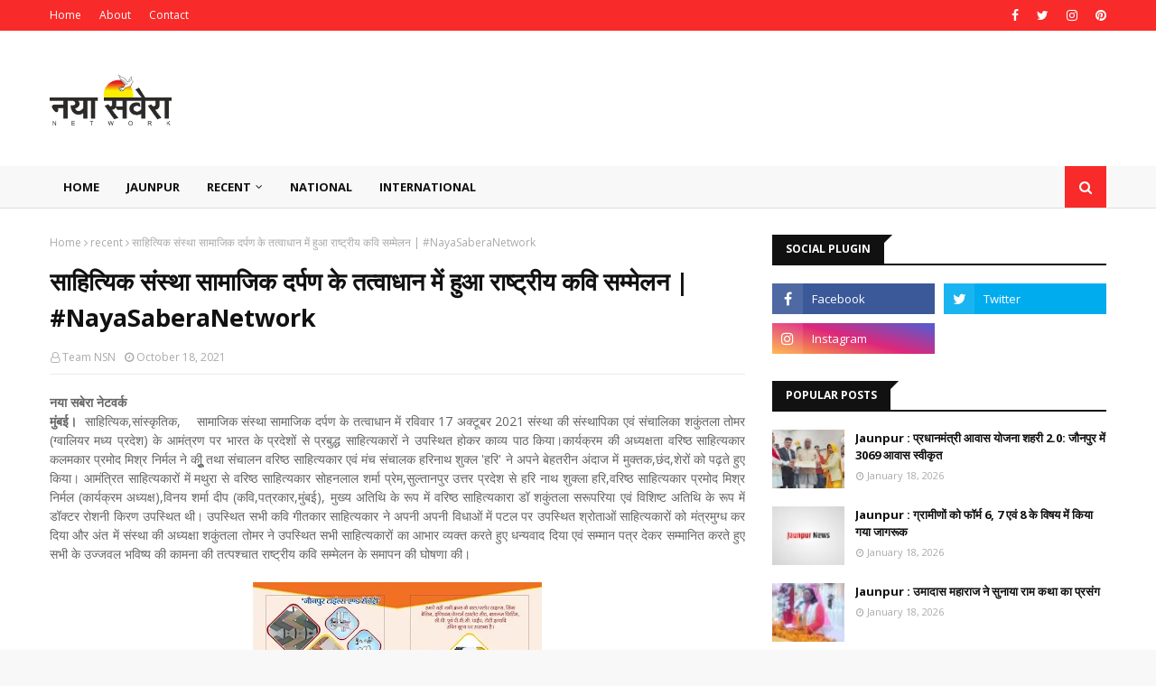

--- FILE ---
content_type: text/html; charset=utf-8
request_url: https://www.google.com/recaptcha/api2/aframe
body_size: 268
content:
<!DOCTYPE HTML><html><head><meta http-equiv="content-type" content="text/html; charset=UTF-8"></head><body><script nonce="zbXHoD_awDj1B7yIHQp5Zw">/** Anti-fraud and anti-abuse applications only. See google.com/recaptcha */ try{var clients={'sodar':'https://pagead2.googlesyndication.com/pagead/sodar?'};window.addEventListener("message",function(a){try{if(a.source===window.parent){var b=JSON.parse(a.data);var c=clients[b['id']];if(c){var d=document.createElement('img');d.src=c+b['params']+'&rc='+(localStorage.getItem("rc::a")?sessionStorage.getItem("rc::b"):"");window.document.body.appendChild(d);sessionStorage.setItem("rc::e",parseInt(sessionStorage.getItem("rc::e")||0)+1);localStorage.setItem("rc::h",'1769001775730');}}}catch(b){}});window.parent.postMessage("_grecaptcha_ready", "*");}catch(b){}</script></body></html>

--- FILE ---
content_type: text/javascript; charset=UTF-8
request_url: https://www.nayasaveranetwork.com/feeds/posts/default/-/Jaunpur?alt=json-in-script&max-results=3&callback=jQuery112404024812493809622_1769001773183&_=1769001773184
body_size: 5441
content:
// API callback
jQuery112404024812493809622_1769001773183({"version":"1.0","encoding":"UTF-8","feed":{"xmlns":"http://www.w3.org/2005/Atom","xmlns$openSearch":"http://a9.com/-/spec/opensearchrss/1.0/","xmlns$blogger":"http://schemas.google.com/blogger/2008","xmlns$georss":"http://www.georss.org/georss","xmlns$gd":"http://schemas.google.com/g/2005","xmlns$thr":"http://purl.org/syndication/thread/1.0","id":{"$t":"tag:blogger.com,1999:blog-2245414716786526235"},"updated":{"$t":"2026-01-21T18:52:38.996+05:30"},"category":[{"term":"recent"},{"term":"Jaunpur"},{"term":"Purvanchal News"},{"term":"Uttar Pradesh News"},{"term":"jaunpur news"},{"term":"Jaunpur News in Hindi"},{"term":"Jaunpur ki news"},{"term":"Jaunpur latest news"},{"term":"Jaunpur news live"},{"term":"Jaunpur news today"},{"term":"Jaunpur news today live"},{"term":"today jaunpur news"},{"term":"Jaunpur crime"},{"term":"Jaunpur crime news"},{"term":"Jaunpur Live"},{"term":"Jaunpur Live News"},{"term":"Hindi News"},{"term":"National News in Hindi"},{"term":"Hindi News Portal"},{"term":"India News Hindi"},{"term":"Naya Sabera | नया सबेरा - Hindi News"},{"term":"Daily News"},{"term":"Jaunpur Update"},{"term":"Local News"},{"term":"Entertainment"},{"term":"#mumbai"},{"term":"#Entertainment"},{"term":"uttar pradesh"},{"term":"mumbai"},{"term":"UP News"},{"term":"Breaking News"},{"term":"Latest News in Hindi"},{"term":"IFTTT"},{"term":"Varanasi"},{"term":"Advertisement"},{"term":"Article"},{"term":"Historical Pic of Jaunpur"},{"term":"Historical Place of Jaunpur"},{"term":"poetry"}],"title":{"type":"text","$t":"नया सवेरा नेटवर्क - Naya Savera Network"},"subtitle":{"type":"html","$t":"Naya Savera Network is the largest news portal of india. Hindi News, Latest News in Hindi, Breaking News"},"link":[{"rel":"http://schemas.google.com/g/2005#feed","type":"application/atom+xml","href":"https:\/\/www.nayasaveranetwork.com\/feeds\/posts\/default"},{"rel":"self","type":"application/atom+xml","href":"https:\/\/www.blogger.com\/feeds\/2245414716786526235\/posts\/default\/-\/Jaunpur?alt=json-in-script\u0026max-results=3"},{"rel":"alternate","type":"text/html","href":"https:\/\/www.nayasaveranetwork.com\/search\/label\/Jaunpur"},{"rel":"hub","href":"http://pubsubhubbub.appspot.com/"},{"rel":"next","type":"application/atom+xml","href":"https:\/\/www.blogger.com\/feeds\/2245414716786526235\/posts\/default\/-\/Jaunpur\/-\/Jaunpur?alt=json-in-script\u0026start-index=4\u0026max-results=3"}],"author":[{"name":{"$t":"Team NSN"},"uri":{"$t":"http:\/\/www.blogger.com\/profile\/06059398575705714895"},"email":{"$t":"noreply@blogger.com"},"gd$image":{"rel":"http://schemas.google.com/g/2005#thumbnail","width":"16","height":"16","src":"https:\/\/img1.blogblog.com\/img\/b16-rounded.gif"}}],"generator":{"version":"7.00","uri":"http://www.blogger.com","$t":"Blogger"},"openSearch$totalResults":{"$t":"3409"},"openSearch$startIndex":{"$t":"1"},"openSearch$itemsPerPage":{"$t":"3"},"entry":[{"id":{"$t":"tag:blogger.com,1999:blog-2245414716786526235.post-5358849348699271248"},"published":{"$t":"2026-01-21T12:23:00.002+05:30"},"updated":{"$t":"2026-01-21T12:23:46.066+05:30"},"category":[{"scheme":"http://www.blogger.com/atom/ns#","term":"Jaunpur"},{"scheme":"http://www.blogger.com/atom/ns#","term":"jaunpur news"},{"scheme":"http://www.blogger.com/atom/ns#","term":"recent"}],"title":{"type":"text","$t":"घर में घुसकर दबंगों ने युवक पर किया धारदार हथियार से हमला"},"content":{"type":"html","$t":"\u003Cp\u003E\u0026nbsp;नया सवेरा नेटवर्क\u003C\/p\u003E\u003Cp\u003Eजौनपुर जिले के गौराबादशाहपुर थाना क्षेत्र के कबीरूद्दीनपुर गांव में आधा दर्जन से अधिक दबंगों ने घर में घुसकर एक युवक पर धारदार हथियार से हमला कर दिया। इसके बाद फरार हो गए। घटना से घबराए परिजनों ने आननफानन में एम्बुलेंस बुलाकर घायल युवक को स्थानीय स्वास्थ्य केंद्र पर ले गए जहां हालत गंभीर देख प्राथमिक उपचार के बाद उसे जिला अस्पताल के लिए रेफर कर दिया। इधर घटना की जानकारी होने पर गौराबादशाहपुर पुलिस मौके पर पहुंची और परिजनों से घटना के संबंध में जानकारी ली। आपको बता दें कि कबीरूद्दीनपुर गांव निवासी 35 वर्षीय संजीव राय पुत्र स्व. संतोष अपने घर पर थे। इसी दौरान आधा दर्जन दबंग उनके घर में घुस गए और गाली-गलौज करते हुए चाकू से हमला कर उसे लहूलुहान कर दिया। अधमरा हालत में छोड़कर बदमाश फरार हो गए। हालांकि इस घटना से जुड़ा एक वीडियो सोशल मीडिया पर भी वायरल हो रहा है, जहां एक युवक हाथ में असलहा लेकर दौड़ता हुआ दिखाई दे रहा है। फिलहाल पुलिस मामले की जांच कर रही है।\u003C\/p\u003E\u003Cdiv class=\"separator\" style=\"clear: both; text-align: center;\"\u003E\u003Ca href=\"https:\/\/blogger.googleusercontent.com\/img\/b\/R29vZ2xl\/AVvXsEiuaeqCFn4nNbypii8E4kDjrhFoRitZ9pwS_uNmKLrqhqw7MOG3Vg1AIn8iOhYNYrrdcgT5v4Yi3YVXl47BwAZRl888L5B4efpMUulevP5k2q7J_ei-OMJ4oc92WZwdD12OGOO4n2sT4Yyx9h83Fd9hF72QGNvXtwCAXE_TAY3O4UJlS3XEOL_NZ8nwUojG\/s300\/gaurabadshahpur.jpg\" imageanchor=\"1\" style=\"margin-left: 1em; margin-right: 1em;\"\u003E\u003Cimg alt=\"a-group-of-thugs-broke-into-the-house-and-attacked-the-young-man-with-a-sharp-weapon\" border=\"0\" data-original-height=\"168\" data-original-width=\"300\" src=\"https:\/\/blogger.googleusercontent.com\/img\/b\/R29vZ2xl\/AVvXsEiuaeqCFn4nNbypii8E4kDjrhFoRitZ9pwS_uNmKLrqhqw7MOG3Vg1AIn8iOhYNYrrdcgT5v4Yi3YVXl47BwAZRl888L5B4efpMUulevP5k2q7J_ei-OMJ4oc92WZwdD12OGOO4n2sT4Yyx9h83Fd9hF72QGNvXtwCAXE_TAY3O4UJlS3XEOL_NZ8nwUojG\/s16000\/gaurabadshahpur.jpg\" title=\"घर में घुसकर दबंगों ने युवक पर किया धारदार हथियार से हमला\" \/\u003E\u003C\/a\u003E\u003C\/div\u003E\u003Cbr \/\u003E\u003Cp\u003E\u003Cbr \/\u003E\u003C\/p\u003E"},"link":[{"rel":"replies","type":"application/atom+xml","href":"https:\/\/www.nayasaveranetwork.com\/feeds\/5358849348699271248\/comments\/default","title":"Post Comments"},{"rel":"replies","type":"text/html","href":"https:\/\/www.nayasaveranetwork.com\/2026\/01\/a-group-of-thugs-broke-into-the-house-and-attacked-the-young-man-with-a-sharp-weapon.html#comment-form","title":"0 Comments"},{"rel":"edit","type":"application/atom+xml","href":"https:\/\/www.blogger.com\/feeds\/2245414716786526235\/posts\/default\/5358849348699271248"},{"rel":"self","type":"application/atom+xml","href":"https:\/\/www.blogger.com\/feeds\/2245414716786526235\/posts\/default\/5358849348699271248"},{"rel":"alternate","type":"text/html","href":"https:\/\/www.nayasaveranetwork.com\/2026\/01\/a-group-of-thugs-broke-into-the-house-and-attacked-the-young-man-with-a-sharp-weapon.html","title":"घर में घुसकर दबंगों ने युवक पर किया धारदार हथियार से हमला"}],"author":[{"name":{"$t":"Team NSN"},"uri":{"$t":"http:\/\/www.blogger.com\/profile\/06059398575705714895"},"email":{"$t":"noreply@blogger.com"},"gd$image":{"rel":"http://schemas.google.com/g/2005#thumbnail","width":"16","height":"16","src":"https:\/\/img1.blogblog.com\/img\/b16-rounded.gif"}}],"media$thumbnail":{"xmlns$media":"http://search.yahoo.com/mrss/","url":"https:\/\/blogger.googleusercontent.com\/img\/b\/R29vZ2xl\/AVvXsEiuaeqCFn4nNbypii8E4kDjrhFoRitZ9pwS_uNmKLrqhqw7MOG3Vg1AIn8iOhYNYrrdcgT5v4Yi3YVXl47BwAZRl888L5B4efpMUulevP5k2q7J_ei-OMJ4oc92WZwdD12OGOO4n2sT4Yyx9h83Fd9hF72QGNvXtwCAXE_TAY3O4UJlS3XEOL_NZ8nwUojG\/s72-c\/gaurabadshahpur.jpg","height":"72","width":"72"},"thr$total":{"$t":"0"}},{"id":{"$t":"tag:blogger.com,1999:blog-2245414716786526235.post-2502649881858997949"},"published":{"$t":"2026-01-20T18:52:00.005+05:30"},"updated":{"$t":"2026-01-20T19:46:45.864+05:30"},"category":[{"scheme":"http://www.blogger.com/atom/ns#","term":"Jaunpur"},{"scheme":"http://www.blogger.com/atom/ns#","term":"Jaunpur crime"},{"scheme":"http://www.blogger.com/atom/ns#","term":"Jaunpur crime news"},{"scheme":"http://www.blogger.com/atom/ns#","term":"Jaunpur ki news"},{"scheme":"http://www.blogger.com/atom/ns#","term":"Jaunpur latest news"},{"scheme":"http://www.blogger.com/atom/ns#","term":"jaunpur news"},{"scheme":"http://www.blogger.com/atom/ns#","term":"Jaunpur News in Hindi"},{"scheme":"http://www.blogger.com/atom/ns#","term":"Jaunpur news live"},{"scheme":"http://www.blogger.com/atom/ns#","term":"Jaunpur news today"},{"scheme":"http://www.blogger.com/atom/ns#","term":"Jaunpur news today live"},{"scheme":"http://www.blogger.com/atom/ns#","term":"recent"},{"scheme":"http://www.blogger.com/atom/ns#","term":"today jaunpur news"}],"title":{"type":"text","$t":"Jaunpur : ​जब तक हिंदू बहुमत, तब तक सुरक्षित : डॉ. प्रवीण भाई तोगड़िया"},"content":{"type":"html","$t":"\u003Cp class=\"mobile-photo\"\u003E\u003Ca href=\"https:\/\/blogger.googleusercontent.com\/img\/a\/AVvXsEjutyzhJSt2cwP2g8f6rGRyVnjZf1iN2K8B-ZA29htVTrEtfqVU8l5lgKVXLmdQyF9yb9u9ygWbZQrGFvDSc9uRErsFUldHj7RMp8cRL6EZk3P1yHrk_0CkezGOn6yIOIwA_RJFKzKjJNsFSU5gC2cKkhZjO5ElVZ5_XrL7HCj-IkflCMbmzaN8V-HtcmP6\"\u003E\u003Cimg src=\"https:\/\/blogger.googleusercontent.com\/img\/a\/AVvXsEjutyzhJSt2cwP2g8f6rGRyVnjZf1iN2K8B-ZA29htVTrEtfqVU8l5lgKVXLmdQyF9yb9u9ygWbZQrGFvDSc9uRErsFUldHj7RMp8cRL6EZk3P1yHrk_0CkezGOn6yIOIwA_RJFKzKjJNsFSU5gC2cKkhZjO5ElVZ5_XrL7HCj-IkflCMbmzaN8V-HtcmP6=s320\"  border=\"0\" alt=\"\" id=\"BLOGGER_PHOTO_ID_7597433671526112050\" \/\u003E\u003C\/a\u003E\u003C\/p\u003E\u003Cdiv dir=\"ltr\"\u003E\u003Cdiv class=\"gmail_default\" style=\"font-size:small\"\u003Eजौनपुर। अन्तरराष्ट्रीय हिन्दू परिषद के संस्थापक\/राष्ट्रीय अध्यक्ष डा. प्रवीण भाई तोगड़िया ने कहा कि जब तक भारत में हिंदूओं का बहुमत, तब तक ही हिंदू सुरक्षित, भारत में हिंदू बहुमत बनाने के लिए जनसंख्या नियंत्रण का कानून बनवाएंगे। राष्ट्रीय छात्र परिषद के द्वारा भारत में सस्ती और गुणवत्तायुक्त शिक्षा के लिए राज्य व केंद्र सरकार अपनी आमदनी का 8 प्रतिशत खर्च शिक्षा में करें ताकि देश के छात्रों को मुफ्त में शिक्षा और गुणवत्तायुक्त शिक्षा मिले। शिक्षा के बाद रोजगार मिले इसके लिए हाईस्कूल से कौशल, स्किल ट्रेनिंग की शिक्षा और स्वरोजगार के लिए अनेक प्रकार की योजना बनाना है। यह बातें उन्होंने टीडी इंटर कॉलेज के मार्कण्डेय हाल में मंगलवार की सायं करीब 5 बजे पत्रकारों से बातचीत के दौरान कही।\u003C\/div\u003Eउन्होंने कहा कि मंगलवार और शनिवार की शाम सामूहिक हनुमान चालीसा का पाठ भारत के हर गांव, गलियों में होगा। यह हमारा अभियान है। उन्होंने कहा कि बांग्लादेश में हिंदू परिवारों पर अत्याचार हो रहा है और वह थम नहीं रहा है। इसके लिए हम सबने केंद्र सरकार पर दबाव बनाने का प्रयास किया है। केंद्र सरकार से मांग है कि बांग्लादेश पर दबाव बनाओ, अगर नहीं मानते हैं तो हमारा विराज विमान बांग्लादेश की ओर कूच करने का आदेश दो, जैसे 1971 में हुआ था, वैसे ही करने का समय आ गया है।\u003Cbr\u003Eउन्होंने कहा कि किसानों को फसल के दाम, अब यही है डॉ. प्रवीण तोगड़िया के राम। हमारा राष्ट्रीय किसान परिषद किसानों को सी2 के आधार पर किसानों को डेढ़ गुना मूल्य मिले, यह संघर्ष कर किसानों को दिलाएंगे। रोगमुक्त हिंदू हो, क्योंकि हर वर्ष एक करोड़ हिंदू परिवार अचानक रोग आने से कर्ज में डूब जाता है, ऐसे में हम एक करोड़ हिंदू परिवार के घर-घर जाकर कैसे रोग से मुक्त रहे ऐसी ट्रेनिंग देंगे। उन्होंने कहा कि हमारी बहन, बेटी जूडो कराटे नहीं जानती है, इसकी ट्रेनिंग भी हम देंगे ताकि कोई हमारी बहन, बेटी का नाम भी ले तो वह खुद उसे पीटकर आएं। उन्होंने कहा कि जब किसानों को फसल का दाम मिलेगा, हर युवाओं को रोजगार मिलेगा, सस्ती शिक्षा मिलेगी, हर बहन बेटी सुरक्षित रहेगी प्रवीण तोगड़िया का यही हिंदू राष्ट्र है।\u003Cbr\u003Eउन्होंने कहा कि प्रयागराज में स्नान करने के लिए कोई व्यक्ति, संत आता है तो उनका सम्मान के साथ स्नान की व्यवस्था प्रशासन की जिम्मेदारी है, बाकी कोई चीज नहीं होनी चाहिए। योगी जी के राज्य में स्नान करने वाले सन्यासी और यात्रियों का सम्मान होगा ही ऐसा पूरा विश्वास है। ढाई हजार वर्ष पूर्व जब लोकतंत्र नहीं था, संविधान नहीं था, तब आदि जगदगुरु शंकराचार्य ने ऐसी परंपराएं खड़ी की हैं। परंपरा ही कानून है। हम परंपरा का सम्मान करें इतना ही हमें कहना है।\u003Cbr\u003Eउन्होंने कहा कि काशी के कोतवाल का नाम कालभैरव है। धर्मसेतु के पालक कालभरैव है। अधर्म के नाम करने वाले भी कालभैरव है, जो धर्म के रास्ते पर चलेंगे तो आशीर्वाद देंगे और जो अधर्म के रास्ते पर चलेंगे तो उसे दंड देंगे और मेरा उन पर पूरा विश्वास है, वह जरूर न्याय देंगे। काशी में न्याय के इससे बड़े कोई भगवान नहीं है। कालभैरव भगवान वहां बैठे तो उन्हें सब पता है। वह उचित करेंगे।\u003C\/div\u003E  "},"link":[{"rel":"replies","type":"application/atom+xml","href":"https:\/\/www.nayasaveranetwork.com\/feeds\/2502649881858997949\/comments\/default","title":"Post Comments"},{"rel":"replies","type":"text/html","href":"https:\/\/www.nayasaveranetwork.com\/2026\/01\/jaunpur_150.html#comment-form","title":"0 Comments"},{"rel":"edit","type":"application/atom+xml","href":"https:\/\/www.blogger.com\/feeds\/2245414716786526235\/posts\/default\/2502649881858997949"},{"rel":"self","type":"application/atom+xml","href":"https:\/\/www.blogger.com\/feeds\/2245414716786526235\/posts\/default\/2502649881858997949"},{"rel":"alternate","type":"text/html","href":"https:\/\/www.nayasaveranetwork.com\/2026\/01\/jaunpur_150.html","title":"Jaunpur : ​जब तक हिंदू बहुमत, तब तक सुरक्षित : डॉ. प्रवीण भाई तोगड़िया"}],"author":[{"name":{"$t":"Team NSN"},"uri":{"$t":"http:\/\/www.blogger.com\/profile\/06059398575705714895"},"email":{"$t":"noreply@blogger.com"},"gd$image":{"rel":"http://schemas.google.com/g/2005#thumbnail","width":"16","height":"16","src":"https:\/\/img1.blogblog.com\/img\/b16-rounded.gif"}}],"media$thumbnail":{"xmlns$media":"http://search.yahoo.com/mrss/","url":"https:\/\/blogger.googleusercontent.com\/img\/a\/AVvXsEjutyzhJSt2cwP2g8f6rGRyVnjZf1iN2K8B-ZA29htVTrEtfqVU8l5lgKVXLmdQyF9yb9u9ygWbZQrGFvDSc9uRErsFUldHj7RMp8cRL6EZk3P1yHrk_0CkezGOn6yIOIwA_RJFKzKjJNsFSU5gC2cKkhZjO5ElVZ5_XrL7HCj-IkflCMbmzaN8V-HtcmP6=s72-c","height":"72","width":"72"},"thr$total":{"$t":"0"}},{"id":{"$t":"tag:blogger.com,1999:blog-2245414716786526235.post-7221117616104082648"},"published":{"$t":"2026-01-20T18:52:00.003+05:30"},"updated":{"$t":"2026-01-20T19:46:45.864+05:30"},"category":[{"scheme":"http://www.blogger.com/atom/ns#","term":"Jaunpur"},{"scheme":"http://www.blogger.com/atom/ns#","term":"Jaunpur crime"},{"scheme":"http://www.blogger.com/atom/ns#","term":"Jaunpur crime news"},{"scheme":"http://www.blogger.com/atom/ns#","term":"Jaunpur ki news"},{"scheme":"http://www.blogger.com/atom/ns#","term":"Jaunpur latest news"},{"scheme":"http://www.blogger.com/atom/ns#","term":"jaunpur news"},{"scheme":"http://www.blogger.com/atom/ns#","term":"Jaunpur News in Hindi"},{"scheme":"http://www.blogger.com/atom/ns#","term":"Jaunpur news live"},{"scheme":"http://www.blogger.com/atom/ns#","term":"Jaunpur news today"},{"scheme":"http://www.blogger.com/atom/ns#","term":"Jaunpur news today live"},{"scheme":"http://www.blogger.com/atom/ns#","term":"recent"},{"scheme":"http://www.blogger.com/atom/ns#","term":"today jaunpur news"}],"title":{"type":"text","$t":"Jaunpur : ​किशोरी से दुराचार का आरोपी गिरफ्तार"},"content":{"type":"html","$t":"\u003Cp class=\"mobile-photo\"\u003E\u003Ca href=\"https:\/\/blogger.googleusercontent.com\/img\/a\/AVvXsEhPF3EZ5mhoRHWWM7_Qu2kjCYhdyzXOhDN0e1ct2bpnOoMZXtI2VGuTGkJTJspU_y1BSLPmpoQqD3PKqlO8xnbLaY7I7KVSGoeRY5J8Xh6s2keZkXKnciwSocMlEcLJmqWIt4q1lg6xEqFTm8gHLiEESVpM52nZuTpkooGosC-JX27voN95ktTM6ELUdNKa\"\u003E\u003Cimg src=\"https:\/\/blogger.googleusercontent.com\/img\/a\/AVvXsEhPF3EZ5mhoRHWWM7_Qu2kjCYhdyzXOhDN0e1ct2bpnOoMZXtI2VGuTGkJTJspU_y1BSLPmpoQqD3PKqlO8xnbLaY7I7KVSGoeRY5J8Xh6s2keZkXKnciwSocMlEcLJmqWIt4q1lg6xEqFTm8gHLiEESVpM52nZuTpkooGosC-JX27voN95ktTM6ELUdNKa=s320\"  border=\"0\" alt=\"\" id=\"BLOGGER_PHOTO_ID_7597433597926210114\" \/\u003E\u003C\/a\u003E\u003C\/p\u003E\u003Cdiv dir=\"ltr\"\u003E\u003Cdiv class=\"gmail_default\" style=\"font-size:small\"\u003Eडा. प्रदीप दूबे @ सुइथाकला, जौनपुर। सरपतहां क्षेत्र के ईंट भट्ठे पर मजदूरी करने वाले युवक को नाबालिग किशोरी को भगाने और दुराचार के आरोप में पुलिस ने मंगलवार को गिरफ्तार कर लिया। जानकारी के अनुसार गोंडा जिले के तरबगंज थाना क्षेत्र के तारडीह गांव निवासी विकास पुत्र सुहेलाल स्थानीय भट्ठे पर मजदूरी कर रहा था। उसी भट्ठे पर काम करने वाले परिवार की नाबालिग लड़की को वह बीते 26 अक्टूबर को बहला-फुसलाकर कर भगा ले गया था। मामले में पीड़ित परिवार की तहरीर पर पुलिस ने अज्ञात के विरुद्ध बीएनएस की धारा 137(2) के तहत मुकदमा दर्ज कर किशोरी की तलाश में जुट गई। थानाध्यक्ष यजुवेंद्र सिंह के नेतृत्व में गठित टीम ने अरसिया मोड़ के पास से आरोपी को गिरफ्तार कर लिया। टीम में उपनिरीक्षक गिरीश मिश्रा, हेड कांस्टेबल फिरोज अहमद व कांस्टेबल राम प्रवेश चौहान आदि शामिल रहे। किशोरी और पीड़ित पक्ष के बयान के आधार पर पुलिस मामले में अग्रिम विधिक कार्रवाई करते हुए आरोपी को चालान न्यायालय भेज दिया।\u003C\/div\u003E\u003C\/div\u003E  "},"link":[{"rel":"replies","type":"application/atom+xml","href":"https:\/\/www.nayasaveranetwork.com\/feeds\/7221117616104082648\/comments\/default","title":"Post Comments"},{"rel":"replies","type":"text/html","href":"https:\/\/www.nayasaveranetwork.com\/2026\/01\/jaunpur_476.html#comment-form","title":"0 Comments"},{"rel":"edit","type":"application/atom+xml","href":"https:\/\/www.blogger.com\/feeds\/2245414716786526235\/posts\/default\/7221117616104082648"},{"rel":"self","type":"application/atom+xml","href":"https:\/\/www.blogger.com\/feeds\/2245414716786526235\/posts\/default\/7221117616104082648"},{"rel":"alternate","type":"text/html","href":"https:\/\/www.nayasaveranetwork.com\/2026\/01\/jaunpur_476.html","title":"Jaunpur : ​किशोरी से दुराचार का आरोपी गिरफ्तार"}],"author":[{"name":{"$t":"Team NSN"},"uri":{"$t":"http:\/\/www.blogger.com\/profile\/06059398575705714895"},"email":{"$t":"noreply@blogger.com"},"gd$image":{"rel":"http://schemas.google.com/g/2005#thumbnail","width":"16","height":"16","src":"https:\/\/img1.blogblog.com\/img\/b16-rounded.gif"}}],"media$thumbnail":{"xmlns$media":"http://search.yahoo.com/mrss/","url":"https:\/\/blogger.googleusercontent.com\/img\/a\/AVvXsEhPF3EZ5mhoRHWWM7_Qu2kjCYhdyzXOhDN0e1ct2bpnOoMZXtI2VGuTGkJTJspU_y1BSLPmpoQqD3PKqlO8xnbLaY7I7KVSGoeRY5J8Xh6s2keZkXKnciwSocMlEcLJmqWIt4q1lg6xEqFTm8gHLiEESVpM52nZuTpkooGosC-JX27voN95ktTM6ELUdNKa=s72-c","height":"72","width":"72"},"thr$total":{"$t":"0"}}]}});

--- FILE ---
content_type: text/javascript; charset=UTF-8
request_url: https://www.nayasaveranetwork.com/feeds/posts/default?alt=json-in-script&max-results=5&callback=jQuery112404024812493809622_1769001773181&_=1769001773182
body_size: 6144
content:
// API callback
jQuery112404024812493809622_1769001773181({"version":"1.0","encoding":"UTF-8","feed":{"xmlns":"http://www.w3.org/2005/Atom","xmlns$openSearch":"http://a9.com/-/spec/opensearchrss/1.0/","xmlns$blogger":"http://schemas.google.com/blogger/2008","xmlns$georss":"http://www.georss.org/georss","xmlns$gd":"http://schemas.google.com/g/2005","xmlns$thr":"http://purl.org/syndication/thread/1.0","id":{"$t":"tag:blogger.com,1999:blog-2245414716786526235"},"updated":{"$t":"2026-01-21T18:52:38.996+05:30"},"category":[{"term":"recent"},{"term":"Jaunpur"},{"term":"Purvanchal News"},{"term":"Uttar Pradesh News"},{"term":"jaunpur news"},{"term":"Jaunpur News in Hindi"},{"term":"Jaunpur ki news"},{"term":"Jaunpur latest news"},{"term":"Jaunpur news live"},{"term":"Jaunpur news today"},{"term":"Jaunpur news today live"},{"term":"today jaunpur news"},{"term":"Jaunpur crime"},{"term":"Jaunpur crime news"},{"term":"Jaunpur Live"},{"term":"Jaunpur Live News"},{"term":"Hindi News"},{"term":"National News in Hindi"},{"term":"Hindi News Portal"},{"term":"India News Hindi"},{"term":"Naya Sabera | नया सबेरा - Hindi News"},{"term":"Daily News"},{"term":"Jaunpur Update"},{"term":"Local News"},{"term":"Entertainment"},{"term":"#mumbai"},{"term":"#Entertainment"},{"term":"uttar pradesh"},{"term":"mumbai"},{"term":"UP News"},{"term":"Breaking News"},{"term":"Latest News in Hindi"},{"term":"IFTTT"},{"term":"Varanasi"},{"term":"Advertisement"},{"term":"Article"},{"term":"Historical Pic of Jaunpur"},{"term":"Historical Place of Jaunpur"},{"term":"poetry"}],"title":{"type":"text","$t":"नया सवेरा नेटवर्क - Naya Savera Network"},"subtitle":{"type":"html","$t":"Naya Savera Network is the largest news portal of india. Hindi News, Latest News in Hindi, Breaking News"},"link":[{"rel":"http://schemas.google.com/g/2005#feed","type":"application/atom+xml","href":"https:\/\/www.nayasaveranetwork.com\/feeds\/posts\/default"},{"rel":"self","type":"application/atom+xml","href":"https:\/\/www.blogger.com\/feeds\/2245414716786526235\/posts\/default?alt=json-in-script\u0026max-results=5"},{"rel":"alternate","type":"text/html","href":"https:\/\/www.nayasaveranetwork.com\/"},{"rel":"hub","href":"http://pubsubhubbub.appspot.com/"},{"rel":"next","type":"application/atom+xml","href":"https:\/\/www.blogger.com\/feeds\/2245414716786526235\/posts\/default?alt=json-in-script\u0026start-index=6\u0026max-results=5"}],"author":[{"name":{"$t":"Team NSN"},"uri":{"$t":"http:\/\/www.blogger.com\/profile\/06059398575705714895"},"email":{"$t":"noreply@blogger.com"},"gd$image":{"rel":"http://schemas.google.com/g/2005#thumbnail","width":"16","height":"16","src":"https:\/\/img1.blogblog.com\/img\/b16-rounded.gif"}}],"generator":{"version":"7.00","uri":"http://www.blogger.com","$t":"Blogger"},"openSearch$totalResults":{"$t":"12610"},"openSearch$startIndex":{"$t":"1"},"openSearch$itemsPerPage":{"$t":"5"},"entry":[{"id":{"$t":"tag:blogger.com,1999:blog-2245414716786526235.post-5302466050679018275"},"published":{"$t":"2026-01-21T18:52:00.003+05:30"},"updated":{"$t":"2026-01-21T18:52:32.956+05:30"},"title":{"type":"text","$t":"Jaunpur : ​सहकारी समितियों के माध्यम से सदस्यों को ऋण उपलब्ध कराये सहकारी बैंक: सोमी"},"content":{"type":"html","$t":"\u003Cp class=\"mobile-photo\"\u003E\u003Ca href=\"https:\/\/blogger.googleusercontent.com\/img\/a\/AVvXsEjtHqAgC_0kt78BPRO0il_8AXaPFwV4h8ESqKqjacrV-56wi2MeR1bmqsygnKaByvlKmcqXhfLMpW3-bPs-_72FzESAWx7qPBfL-hs8a3V185Es7rTuxQjUm-ttNIipF30C9jqPBD8AeFnFB0pMvt5EYAJuUooLTU6qqGOtkY_mvJWZ2MppEdvsH8TpjF31\"\u003E\u003Cimg src=\"https:\/\/blogger.googleusercontent.com\/img\/a\/AVvXsEjtHqAgC_0kt78BPRO0il_8AXaPFwV4h8ESqKqjacrV-56wi2MeR1bmqsygnKaByvlKmcqXhfLMpW3-bPs-_72FzESAWx7qPBfL-hs8a3V185Es7rTuxQjUm-ttNIipF30C9jqPBD8AeFnFB0pMvt5EYAJuUooLTU6qqGOtkY_mvJWZ2MppEdvsH8TpjF31=s320\"  border=\"0\" alt=\"\" id=\"BLOGGER_PHOTO_ID_7597804684252719874\" \/\u003E\u003C\/a\u003E\u003C\/p\u003E\u003Cdiv dir=\"ltr\"\u003E\u003Cdiv class=\"gmail_default\" style=\"font-size:small\"\u003Eजौनपुर। विकास भवन के सभागार में सहकारिता विभाग की जनपद स्तरीय बैठक संयुक्त आयुक्त एवं संयुक्त निबंधक वाराणसी मण्डल सोमी की अध्यक्षता में सम्पन्न हुई। इस मौके पर जनपद मे सहकारी समितियों में उर्वरक उपलब्धता निरंतर बनाए रखने हेतु सहायक आयुक्त एवं सहायक निबंधक सहकारिता को निर्देशित किया गया। जनपद में सहकार से समृद्धि की दिशा में नये व्यवसाय समितियों के माध्यम से करने तथा अधिक से अधिक नई समितियों का गठन करते हुए उन्हें क्रियाशील करते हुए गुणवत्तायुक्त उर्वरक सहित अन्य व्यवसाय करने हेतु प्रेरित करने का निर्देश विभागीय अधिकारियों एवं कर्मचारियों को दिया। इस अवसर पर ब्रजेश पाठक एआर को—ऑपरेटिव, आशुतोष त्रिपाठी महाप्रबंधक जिला सहकारी बैंक, जिला प्रबंधक पीसीएफ, सुधीर पाण्डेय एआर कंज्यूमर, रजनीश पाण्डेय, राधेश्याम यादव, अंकित काबरा, आशीष सिंह एडीसीओ, ब्रह्मजीत सिंह, विपिन यादव एडीओ सहित जिला सहकारी बैंक के सभी शाखा प्रबंधकों के अलावा एडीसीओ एडीओ आदि उपस्थित रहे।\u003C\/div\u003E\u003C\/div\u003E  "},"link":[{"rel":"replies","type":"application/atom+xml","href":"https:\/\/www.nayasaveranetwork.com\/feeds\/5302466050679018275\/comments\/default","title":"Post Comments"},{"rel":"replies","type":"text/html","href":"https:\/\/www.nayasaveranetwork.com\/2026\/01\/jaunpur_362.html#comment-form","title":"0 Comments"},{"rel":"edit","type":"application/atom+xml","href":"https:\/\/www.blogger.com\/feeds\/2245414716786526235\/posts\/default\/5302466050679018275"},{"rel":"self","type":"application/atom+xml","href":"https:\/\/www.blogger.com\/feeds\/2245414716786526235\/posts\/default\/5302466050679018275"},{"rel":"alternate","type":"text/html","href":"https:\/\/www.nayasaveranetwork.com\/2026\/01\/jaunpur_362.html","title":"Jaunpur : ​सहकारी समितियों के माध्यम से सदस्यों को ऋण उपलब्ध कराये सहकारी बैंक: सोमी"}],"author":[{"name":{"$t":"Team NSN"},"uri":{"$t":"http:\/\/www.blogger.com\/profile\/06059398575705714895"},"email":{"$t":"noreply@blogger.com"},"gd$image":{"rel":"http://schemas.google.com/g/2005#thumbnail","width":"16","height":"16","src":"https:\/\/img1.blogblog.com\/img\/b16-rounded.gif"}}],"media$thumbnail":{"xmlns$media":"http://search.yahoo.com/mrss/","url":"https:\/\/blogger.googleusercontent.com\/img\/a\/AVvXsEjtHqAgC_0kt78BPRO0il_8AXaPFwV4h8ESqKqjacrV-56wi2MeR1bmqsygnKaByvlKmcqXhfLMpW3-bPs-_72FzESAWx7qPBfL-hs8a3V185Es7rTuxQjUm-ttNIipF30C9jqPBD8AeFnFB0pMvt5EYAJuUooLTU6qqGOtkY_mvJWZ2MppEdvsH8TpjF31=s72-c","height":"72","width":"72"},"thr$total":{"$t":"0"}},{"id":{"$t":"tag:blogger.com,1999:blog-2245414716786526235.post-1829276866479850806"},"published":{"$t":"2026-01-21T18:52:00.001+05:30"},"updated":{"$t":"2026-01-21T18:52:19.462+05:30"},"title":{"type":"text","$t":"Jaunpur : ​रोमिल अग्रहरि एवं ज्योति अग्रहरि ने किया गो सेवा"},"content":{"type":"html","$t":"\u003Cp class=\"mobile-photo\"\u003E\u003Ca href=\"https:\/\/blogger.googleusercontent.com\/img\/a\/AVvXsEgRk9Y1TAUnyFadM3QPceVpXYYe2CDUjpb4KQUUCaAqUyDwC8zwIdud4cQWhg4V8Xo3LKARTisf783cYhPrx13Foj85FyL4qN4ouOimmb7bSjMS3Ruu_PMgQtJ_JuFDLCXh2rfUxBmJ1u8ArajRsH-bhsaTvTfoKy_TTSQwc9A_vGh3h6ZEJtOEIvrLN5BF\"\u003E\u003Cimg src=\"https:\/\/blogger.googleusercontent.com\/img\/a\/AVvXsEgRk9Y1TAUnyFadM3QPceVpXYYe2CDUjpb4KQUUCaAqUyDwC8zwIdud4cQWhg4V8Xo3LKARTisf783cYhPrx13Foj85FyL4qN4ouOimmb7bSjMS3Ruu_PMgQtJ_JuFDLCXh2rfUxBmJ1u8ArajRsH-bhsaTvTfoKy_TTSQwc9A_vGh3h6ZEJtOEIvrLN5BF=s320\"  border=\"0\" alt=\"\" id=\"BLOGGER_PHOTO_ID_7597804625163390354\" \/\u003E\u003C\/a\u003E\u003C\/p\u003E\u003Cdiv dir=\"ltr\"\u003E\u003Cdiv class=\"gmail_default\" style=\"font-size:small\"\u003Eशाहगंज, जौनपुर। लायंस क्लब शाहगंज स्टार एवं लियो क्लब शाहगंज यंग स्टार एवं लायंस क्लब खुशबू शाहगंज के संयुक्त तत्वावधान में रोमिल अग्रहरि एवं ज्योति अग्रहरि ने गो सेवा परमो धर्म के संकल्प के साथ गुड़ एवं मिनरल मिक्सचर वितरण कार्यक्रम किया। यह सेवा कार्यक्रम गोवंश के पोषण एवं स्वास्थ्य संरक्षण को ध्यान में रखते हुए गौशाला सिधाई में संपन्न हुआ जहां बड़ी संख्या में गोवंश के लिए गुड़ और मिनरल मिक्सचर वितरित किया गया। कार्यक्रम में क्लब पदाधिकारियों व सदस्यों ने सहभागिता करते हुए गोवंश सेवा के महत्व पर प्रकाश डालते हुये भविष्य में भी ऐसे जनकल्याणकारी एवं सेवा कार्य निरंतर जारी रखने का संकल्प लिया। वहीं आयोजकों ने कहा कि गो सेवा भारतीय संस्कृति की महत्वपूर्ण परंपरा है और समाज के प्रत्येक व्यक्ति को इसमें योगदान देना चाहिए। इस अवसर पर लायंस क्लब के जोन चेयरपर्सन मनीष अग्रहरि, पूर्व अध्यक्ष मनोज जायसवाल, सह सचिव मनोज पांडेय, डॉ आलोक सिंह पालीवाल, राजेश चौबे, अध्यक्ष खुशबू जायसवाल, सचिव आराधना अग्रवाल, कोषाध्यक्ष नेहा गुप्ता, सुनीता अग्रवाल, रूबी अग्रहरि, सिम्मी अग्रहरि, सीमा अग्रहरी, लियो अध्यक्ष शुभम गुप्ता, चंदन अग्रहरि सहित तमाम लोग उपस्थित रहे।\u003C\/div\u003E\u003C\/div\u003E  "},"link":[{"rel":"replies","type":"application/atom+xml","href":"https:\/\/www.nayasaveranetwork.com\/feeds\/1829276866479850806\/comments\/default","title":"Post Comments"},{"rel":"replies","type":"text/html","href":"https:\/\/www.nayasaveranetwork.com\/2026\/01\/jaunpur_769.html#comment-form","title":"0 Comments"},{"rel":"edit","type":"application/atom+xml","href":"https:\/\/www.blogger.com\/feeds\/2245414716786526235\/posts\/default\/1829276866479850806"},{"rel":"self","type":"application/atom+xml","href":"https:\/\/www.blogger.com\/feeds\/2245414716786526235\/posts\/default\/1829276866479850806"},{"rel":"alternate","type":"text/html","href":"https:\/\/www.nayasaveranetwork.com\/2026\/01\/jaunpur_769.html","title":"Jaunpur : ​रोमिल अग्रहरि एवं ज्योति अग्रहरि ने किया गो सेवा"}],"author":[{"name":{"$t":"Team NSN"},"uri":{"$t":"http:\/\/www.blogger.com\/profile\/06059398575705714895"},"email":{"$t":"noreply@blogger.com"},"gd$image":{"rel":"http://schemas.google.com/g/2005#thumbnail","width":"16","height":"16","src":"https:\/\/img1.blogblog.com\/img\/b16-rounded.gif"}}],"media$thumbnail":{"xmlns$media":"http://search.yahoo.com/mrss/","url":"https:\/\/blogger.googleusercontent.com\/img\/a\/AVvXsEgRk9Y1TAUnyFadM3QPceVpXYYe2CDUjpb4KQUUCaAqUyDwC8zwIdud4cQWhg4V8Xo3LKARTisf783cYhPrx13Foj85FyL4qN4ouOimmb7bSjMS3Ruu_PMgQtJ_JuFDLCXh2rfUxBmJ1u8ArajRsH-bhsaTvTfoKy_TTSQwc9A_vGh3h6ZEJtOEIvrLN5BF=s72-c","height":"72","width":"72"},"thr$total":{"$t":"0"}},{"id":{"$t":"tag:blogger.com,1999:blog-2245414716786526235.post-1733908657239908454"},"published":{"$t":"2026-01-21T18:51:00.005+05:30"},"updated":{"$t":"2026-01-21T18:51:54.019+05:30"},"title":{"type":"text","$t":"Jaunpur : ​एडीओ आईएसबी संजय श्रीवास्तव को दी गयी विदाई"},"content":{"type":"html","$t":"\u003Cp class=\"mobile-photo\"\u003E\u003Ca href=\"https:\/\/blogger.googleusercontent.com\/img\/a\/AVvXsEhQ7yIL7tqvGe2ADgtUuB0QSDSzLi0jhKYOMftjr44bbCudrz_7toJYMPmWW1F-vWfkZeBsWgIKcvOAID3kB2SSXBeKuHNe0KtpR0ln9AxhNeK1P85I542mGP_G6LWmNi9Dq7lMNzdHpnRzcdk79gHkMwPblLnHeiaqceuaeLr-rKPWjfheL2inM_aQOQdY\"\u003E\u003Cimg src=\"https:\/\/blogger.googleusercontent.com\/img\/a\/AVvXsEhQ7yIL7tqvGe2ADgtUuB0QSDSzLi0jhKYOMftjr44bbCudrz_7toJYMPmWW1F-vWfkZeBsWgIKcvOAID3kB2SSXBeKuHNe0KtpR0ln9AxhNeK1P85I542mGP_G6LWmNi9Dq7lMNzdHpnRzcdk79gHkMwPblLnHeiaqceuaeLr-rKPWjfheL2inM_aQOQdY=s320\"  border=\"0\" alt=\"\" id=\"BLOGGER_PHOTO_ID_7597804514349724658\" \/\u003E\u003C\/a\u003E\u003C\/p\u003E\u003Cdiv dir=\"ltr\"\u003E\u003Cdiv class=\"gmail_default\" style=\"font-size:small\"\u003Eमहराजगंज, जौनपुर। स्थानीय विकास खंड सभागार में बुधवार को सहायक विकास अधिकारी (ग्राम्य विकास) संजय श्रीवास्तव के स्थानांतरण पर विदाई समारोह हुआ। कार्यक्रम की अध्यक्षता खंड विकास अधिकारी दिनेश मौर्य ने किया जहां उन्होंने अपने सम्बोधन में श्री श्रीवास्तव को कर्मनिष्ठ, सरल और सहज अधिकारी बताया। साथ ही ग्रामीण विकास योजनाओं के क्रियान्वयन में उनके अतुलनीय योगदान की सराहना किया। इसी क्रम में ग्राम पंचायत अधिकारी संतोष दुबे, ग्राम विकास अधिकारी सतेंद्र यादव, क्षेत्रीय युवा कल्याण अधिकारी पंकज सिंह और एडीओ एजी अनिल कुमार ने श्रीवास्तव जी के नेतृत्व की प्रशंसा करते हुये उन्हें कुशल संगठनकर्ता और उत्कृष्ट प्रशासक करार दिया। इस अवसर पर ज्योति सिंह, शेष नारायण मौर्य, निखिलेश यादव, सतीशकांत मौर्य, रेहान अहमद, संतलाल, महेंद्र, ब्लॉक मिशन प्रबंधक मंजू बॉथम, संतोष कुमार, ध्रुव प्रकाश सहित बड़ी संख्या में अधिकारी-कर्मचारी उपस्थित रहे। सभी ने श्री श्रीवास्तव को स्मृति चिन्ह भेंट कर उनके उज्ज्वल भविष्य की कामना की। समारोह में ग्रामीण विकास के क्षेत्र में उनके योगदान को याद किया गया।\u003C\/div\u003E\u003C\/div\u003E  "},"link":[{"rel":"replies","type":"application/atom+xml","href":"https:\/\/www.nayasaveranetwork.com\/feeds\/1733908657239908454\/comments\/default","title":"Post Comments"},{"rel":"replies","type":"text/html","href":"https:\/\/www.nayasaveranetwork.com\/2026\/01\/jaunpur_491.html#comment-form","title":"0 Comments"},{"rel":"edit","type":"application/atom+xml","href":"https:\/\/www.blogger.com\/feeds\/2245414716786526235\/posts\/default\/1733908657239908454"},{"rel":"self","type":"application/atom+xml","href":"https:\/\/www.blogger.com\/feeds\/2245414716786526235\/posts\/default\/1733908657239908454"},{"rel":"alternate","type":"text/html","href":"https:\/\/www.nayasaveranetwork.com\/2026\/01\/jaunpur_491.html","title":"Jaunpur : ​एडीओ आईएसबी संजय श्रीवास्तव को दी गयी विदाई"}],"author":[{"name":{"$t":"Team NSN"},"uri":{"$t":"http:\/\/www.blogger.com\/profile\/06059398575705714895"},"email":{"$t":"noreply@blogger.com"},"gd$image":{"rel":"http://schemas.google.com/g/2005#thumbnail","width":"16","height":"16","src":"https:\/\/img1.blogblog.com\/img\/b16-rounded.gif"}}],"media$thumbnail":{"xmlns$media":"http://search.yahoo.com/mrss/","url":"https:\/\/blogger.googleusercontent.com\/img\/a\/AVvXsEhQ7yIL7tqvGe2ADgtUuB0QSDSzLi0jhKYOMftjr44bbCudrz_7toJYMPmWW1F-vWfkZeBsWgIKcvOAID3kB2SSXBeKuHNe0KtpR0ln9AxhNeK1P85I542mGP_G6LWmNi9Dq7lMNzdHpnRzcdk79gHkMwPblLnHeiaqceuaeLr-rKPWjfheL2inM_aQOQdY=s72-c","height":"72","width":"72"},"thr$total":{"$t":"0"}},{"id":{"$t":"tag:blogger.com,1999:blog-2245414716786526235.post-786296905373826018"},"published":{"$t":"2026-01-21T18:51:00.003+05:30"},"updated":{"$t":"2026-01-21T18:51:33.322+05:30"},"title":{"type":"text","$t":"Jaunpur : जनपदस्तरीय कबड्डी एवं खो-खो प्रतियोगिता का होगा आयोजन"},"content":{"type":"html","$t":"\u003Cp class=\"mobile-photo\"\u003E\u003Ca href=\"https:\/\/blogger.googleusercontent.com\/img\/a\/AVvXsEj-VRixR2q--865sHb9JNnrMx-zWg5_K1AX_Lpi2B7wCv42kjOmw-HWBFGAHXB_CrJcHsyx5ruTddpVVWM_tMGmUOKL8LeWenKPV4TLJkBtcLA2Wm21Shkl77vBqKkhpIstaOmFBTta73eilBlQk9YHw60EAGisM2eDJrBmSRcgSpRyxQ7JtMhEZqMx3f67\"\u003E\u003Cimg src=\"https:\/\/blogger.googleusercontent.com\/img\/a\/AVvXsEj-VRixR2q--865sHb9JNnrMx-zWg5_K1AX_Lpi2B7wCv42kjOmw-HWBFGAHXB_CrJcHsyx5ruTddpVVWM_tMGmUOKL8LeWenKPV4TLJkBtcLA2Wm21Shkl77vBqKkhpIstaOmFBTta73eilBlQk9YHw60EAGisM2eDJrBmSRcgSpRyxQ7JtMhEZqMx3f67=s320\"  border=\"0\" alt=\"\" id=\"BLOGGER_PHOTO_ID_7597804422761414002\" \/\u003E\u003C\/a\u003E\u003C\/p\u003E\u003Cdiv dir=\"ltr\"\u003E\u003Cspan class=\"gmail_default\" style=\"font-size:small\"\u003E\u003C\/span\u003Eसिद्दीकपुर, जौनपुर। उत्तर प्रदेश शासन एवं जिलाधिकारी द्वारा दिये गये निर्देश के अनुपालन में जिला खेल कार्यालय के तत्वावधान में उत्तर प्रदेश स्थापना दिवस 24 जनवरी को जनपद स्तरीय जूनियर बालिका कबड्डी एवं जूनियर बालक खो-खो प्रतियोगिता का आयोजन इन्दिरा गांधी स्पोट्स स्टेडियम सिद्दीकपुर में प्रातः 9 बजे से होगा। इच्छुक टीमें अपनी प्रविष्टि प्रतियोगिता से एक दिन पूर्व की अपरान्ह 5 बजे तक जिला खेल कार्यालय, इन्दिरा गांधी स्पोर्ट्स स्टेडियम सिद्दीकपुर में निर्धारित प्रारूप पर अवश्य उपलब्ध करायें। कबड्डी एवं खो-खो टीम में खिलाड़ियों एवं प्रशिक्षक की संख्या 12+1 होगी। जूनियर आयु वर्ग की प्रतियोगिता में जनपद की कुल 8 टीमों को प्रविष्टि दी जायेगी, प्रविष्टि पहले आओ पहले पाओ के आधार पर दी जायेगी। कबड्डी एवं खो-खो प्रतियोगिता में प्रतिभागी खिलाड़ियों की जन्मतिथि 1 जुलाई 2007 के पूर्व की न हो। खिलाड़ी आयु सत्यापन के लिये आधार कार्ड एवं हाईस्कूल का मूल प्रमाण पत्र अपने साथ लेकर आयेंगे। आयु निर्धारण के लिये इन्हीं अभिलेखों को आधार माना जायेगा। विद्यालय की टीमें अपनी प्रविष्टि विद्यालय के प्रधानाचार्य या खेल अध्यापक के माध्यम से करायेंगी। प्रतियोगिता समाप्ति उपरान्त खिलाड़ियों\/टीमों को पुरस्कृत किया जायेगा। अधिक जानकारी के लिए जिला खेल कार्यालय में सम्पर्क कर सकते हैं। इस आशय की जानकारी चन्दन सिंह जिला क्रीड़ा अधिकारी ने प्रेस विज्ञप्ति के माध्यम से दी है।\u003Cbr\u003E\u003C\/div\u003E  "},"link":[{"rel":"replies","type":"application/atom+xml","href":"https:\/\/www.nayasaveranetwork.com\/feeds\/786296905373826018\/comments\/default","title":"Post Comments"},{"rel":"replies","type":"text/html","href":"https:\/\/www.nayasaveranetwork.com\/2026\/01\/jaunpur_345.html#comment-form","title":"0 Comments"},{"rel":"edit","type":"application/atom+xml","href":"https:\/\/www.blogger.com\/feeds\/2245414716786526235\/posts\/default\/786296905373826018"},{"rel":"self","type":"application/atom+xml","href":"https:\/\/www.blogger.com\/feeds\/2245414716786526235\/posts\/default\/786296905373826018"},{"rel":"alternate","type":"text/html","href":"https:\/\/www.nayasaveranetwork.com\/2026\/01\/jaunpur_345.html","title":"Jaunpur : जनपदस्तरीय कबड्डी एवं खो-खो प्रतियोगिता का होगा आयोजन"}],"author":[{"name":{"$t":"Team NSN"},"uri":{"$t":"http:\/\/www.blogger.com\/profile\/06059398575705714895"},"email":{"$t":"noreply@blogger.com"},"gd$image":{"rel":"http://schemas.google.com/g/2005#thumbnail","width":"16","height":"16","src":"https:\/\/img1.blogblog.com\/img\/b16-rounded.gif"}}],"media$thumbnail":{"xmlns$media":"http://search.yahoo.com/mrss/","url":"https:\/\/blogger.googleusercontent.com\/img\/a\/AVvXsEj-VRixR2q--865sHb9JNnrMx-zWg5_K1AX_Lpi2B7wCv42kjOmw-HWBFGAHXB_CrJcHsyx5ruTddpVVWM_tMGmUOKL8LeWenKPV4TLJkBtcLA2Wm21Shkl77vBqKkhpIstaOmFBTta73eilBlQk9YHw60EAGisM2eDJrBmSRcgSpRyxQ7JtMhEZqMx3f67=s72-c","height":"72","width":"72"},"thr$total":{"$t":"0"}},{"id":{"$t":"tag:blogger.com,1999:blog-2245414716786526235.post-165863582842813174"},"published":{"$t":"2026-01-21T18:51:00.001+05:30"},"updated":{"$t":"2026-01-21T18:51:19.696+05:30"},"title":{"type":"text","$t":"Jaunpur : मुरादाबाद में होगी प्रदेशस्तरीय सीनियर पुरूष कुश्ती प्रतियोगिता"},"content":{"type":"html","$t":"\u003Cp class=\"mobile-photo\"\u003E\u003Ca href=\"https:\/\/blogger.googleusercontent.com\/img\/a\/AVvXsEhCiT7jJAYMlnBBTK8n69c8OMB_qCo4un5Ho1hDS4nZiWoJPZ0BrMGZIlUf-Px0OVv6B9TiS3x1LCTB0jFkznF6AirCD3ZvvMZnjijJGHW5KrEIq_kthKZn5wNl-ANiHfCuQrnuu9Gw9D7rZC3GnqaXwaaP8-O_Jc_6qF_swEw6gRDEPOqfOkCprrrO20nN\"\u003E\u003Cimg src=\"https:\/\/blogger.googleusercontent.com\/img\/a\/AVvXsEhCiT7jJAYMlnBBTK8n69c8OMB_qCo4un5Ho1hDS4nZiWoJPZ0BrMGZIlUf-Px0OVv6B9TiS3x1LCTB0jFkznF6AirCD3ZvvMZnjijJGHW5KrEIq_kthKZn5wNl-ANiHfCuQrnuu9Gw9D7rZC3GnqaXwaaP8-O_Jc_6qF_swEw6gRDEPOqfOkCprrrO20nN=s320\"  border=\"0\" alt=\"\" id=\"BLOGGER_PHOTO_ID_7597804364965423442\" \/\u003E\u003C\/a\u003E\u003C\/p\u003E\u003Cdiv dir=\"ltr\"\u003E\u003Cspan class=\"gmail_default\" style=\"font-size:small\"\u003E\u003C\/span\u003Eसिद्दीकपुर, जौनपुर। खेल निदेशालय लखनऊ के तत्वावधान में खेल विभाग उ0प्र0 एवं उ0प्र0 कुश्ती संघ के समन्वय से प्रदेशस्तरीय खेल समन्वय सीनियर पुरूष कुश्ती प्रतियोगिता का आयोजन 28 से 30 जनवरी तक स्पोर्ट्स स्टेडियम मुरादाबाद में होगा। उक्त के क्रम में जौनपुर के सीनियर पुरूष कुश्ती खिलाड़ियों का जनपदीय चयन परीक्षण 22 जनवरी को पूर्वान्ह 10 बजे से इन्दिरा गांधी स्टेडियम सिद्दीकपुर में किया जायेगा। जनपद स्तर पर चयनित कुश्ती खिलाड़ी ही 23 जनवरी को आयोजित मण्डल स्तरीय चयन\/ट्रायल्स, जो डाॅ0 सम्पूर्णानन्द स्पोर्ट्स स्टेडियम सिगरा वाराणसी में प्रातः 10 बजे से किया जायेगा, में प्रतिभाग करेंगे। मण्डल स्तरीय चयन\/ट्रायल्स उपरान्त मण्डल की टीम का गठन किया जायेगा, मण्डल स्तरीय टीम ही प्रदेश स्तरीय प्रतियोगिता में प्रतिभाग करेगी। इच्छुक खिलाड़ी जन्म प्रमाण एवं निवास प्रमाण पत्र के साथ, हाईस्कूल अंक पत्र व एक पासपोर्ट साइज फोटो की छायाप्रति लेकर जनपदीय चयन\/परीक्षण में प्रतिभाग कर सकते हैं। चयन परीक्षण में प्रतिभाग हेतु खिलाड़ी की जन्मतिथि वर्ष 2008 से पूर्व की होनी चाहिए। सीनियर पुरूष कुश्ती फ्री-स्टाइल का निर्धारित भार वर्ग 57, 61, 65, 70, 74, 79, 86, 92, 97, 125 किग्रा0 एवं ग्रीको रोमन में भार वर्ग 55, 60, 63, 67, 72, 77, 82, 87, 97 व 130 किग्रा0 होना चाहिए। इस आशय की जानकारी चन्दन सिंह जिला क्रीड़ा अधिकारी ने प्रेस विज्ञप्ति के माध्यम से दी है।\u003Cbr\u003E\u003C\/div\u003E  "},"link":[{"rel":"replies","type":"application/atom+xml","href":"https:\/\/www.nayasaveranetwork.com\/feeds\/165863582842813174\/comments\/default","title":"Post Comments"},{"rel":"replies","type":"text/html","href":"https:\/\/www.nayasaveranetwork.com\/2026\/01\/jaunpur_211.html#comment-form","title":"0 Comments"},{"rel":"edit","type":"application/atom+xml","href":"https:\/\/www.blogger.com\/feeds\/2245414716786526235\/posts\/default\/165863582842813174"},{"rel":"self","type":"application/atom+xml","href":"https:\/\/www.blogger.com\/feeds\/2245414716786526235\/posts\/default\/165863582842813174"},{"rel":"alternate","type":"text/html","href":"https:\/\/www.nayasaveranetwork.com\/2026\/01\/jaunpur_211.html","title":"Jaunpur : मुरादाबाद में होगी प्रदेशस्तरीय सीनियर पुरूष कुश्ती प्रतियोगिता"}],"author":[{"name":{"$t":"Team NSN"},"uri":{"$t":"http:\/\/www.blogger.com\/profile\/06059398575705714895"},"email":{"$t":"noreply@blogger.com"},"gd$image":{"rel":"http://schemas.google.com/g/2005#thumbnail","width":"16","height":"16","src":"https:\/\/img1.blogblog.com\/img\/b16-rounded.gif"}}],"media$thumbnail":{"xmlns$media":"http://search.yahoo.com/mrss/","url":"https:\/\/blogger.googleusercontent.com\/img\/a\/AVvXsEhCiT7jJAYMlnBBTK8n69c8OMB_qCo4un5Ho1hDS4nZiWoJPZ0BrMGZIlUf-Px0OVv6B9TiS3x1LCTB0jFkznF6AirCD3ZvvMZnjijJGHW5KrEIq_kthKZn5wNl-ANiHfCuQrnuu9Gw9D7rZC3GnqaXwaaP8-O_Jc_6qF_swEw6gRDEPOqfOkCprrrO20nN=s72-c","height":"72","width":"72"},"thr$total":{"$t":"0"}}]}});

--- FILE ---
content_type: text/javascript; charset=UTF-8
request_url: https://www.nayasaveranetwork.com/feeds/posts/default/-/uttar%20pradesh?alt=json-in-script&max-results=3&callback=jQuery112404024812493809622_1769001773187&_=1769001773188
body_size: 4406
content:
// API callback
jQuery112404024812493809622_1769001773187({"version":"1.0","encoding":"UTF-8","feed":{"xmlns":"http://www.w3.org/2005/Atom","xmlns$openSearch":"http://a9.com/-/spec/opensearchrss/1.0/","xmlns$blogger":"http://schemas.google.com/blogger/2008","xmlns$georss":"http://www.georss.org/georss","xmlns$gd":"http://schemas.google.com/g/2005","xmlns$thr":"http://purl.org/syndication/thread/1.0","id":{"$t":"tag:blogger.com,1999:blog-2245414716786526235"},"updated":{"$t":"2026-01-21T18:52:38.996+05:30"},"category":[{"term":"recent"},{"term":"Jaunpur"},{"term":"Purvanchal News"},{"term":"Uttar Pradesh News"},{"term":"jaunpur news"},{"term":"Jaunpur News in Hindi"},{"term":"Jaunpur ki news"},{"term":"Jaunpur latest news"},{"term":"Jaunpur news live"},{"term":"Jaunpur news today"},{"term":"Jaunpur news today live"},{"term":"today jaunpur news"},{"term":"Jaunpur crime"},{"term":"Jaunpur crime news"},{"term":"Jaunpur Live"},{"term":"Jaunpur Live News"},{"term":"Hindi News"},{"term":"National News in Hindi"},{"term":"Hindi News Portal"},{"term":"India News Hindi"},{"term":"Naya Sabera | नया सबेरा - Hindi News"},{"term":"Daily News"},{"term":"Jaunpur Update"},{"term":"Local News"},{"term":"Entertainment"},{"term":"#mumbai"},{"term":"#Entertainment"},{"term":"uttar pradesh"},{"term":"mumbai"},{"term":"UP News"},{"term":"Breaking News"},{"term":"Latest News in Hindi"},{"term":"IFTTT"},{"term":"Varanasi"},{"term":"Advertisement"},{"term":"Article"},{"term":"Historical Pic of Jaunpur"},{"term":"Historical Place of Jaunpur"},{"term":"poetry"}],"title":{"type":"text","$t":"नया सवेरा नेटवर्क - Naya Savera Network"},"subtitle":{"type":"html","$t":"Naya Savera Network is the largest news portal of india. Hindi News, Latest News in Hindi, Breaking News"},"link":[{"rel":"http://schemas.google.com/g/2005#feed","type":"application/atom+xml","href":"https:\/\/www.nayasaveranetwork.com\/feeds\/posts\/default"},{"rel":"self","type":"application/atom+xml","href":"https:\/\/www.blogger.com\/feeds\/2245414716786526235\/posts\/default\/-\/uttar+pradesh?alt=json-in-script\u0026max-results=3"},{"rel":"alternate","type":"text/html","href":"https:\/\/www.nayasaveranetwork.com\/search\/label\/uttar%20pradesh"},{"rel":"hub","href":"http://pubsubhubbub.appspot.com/"},{"rel":"next","type":"application/atom+xml","href":"https:\/\/www.blogger.com\/feeds\/2245414716786526235\/posts\/default\/-\/uttar+pradesh\/-\/uttar+pradesh?alt=json-in-script\u0026start-index=4\u0026max-results=3"}],"author":[{"name":{"$t":"Team NSN"},"uri":{"$t":"http:\/\/www.blogger.com\/profile\/06059398575705714895"},"email":{"$t":"noreply@blogger.com"},"gd$image":{"rel":"http://schemas.google.com/g/2005#thumbnail","width":"16","height":"16","src":"https:\/\/img1.blogblog.com\/img\/b16-rounded.gif"}}],"generator":{"version":"7.00","uri":"http://www.blogger.com","$t":"Blogger"},"openSearch$totalResults":{"$t":"14"},"openSearch$startIndex":{"$t":"1"},"openSearch$itemsPerPage":{"$t":"3"},"entry":[{"id":{"$t":"tag:blogger.com,1999:blog-2245414716786526235.post-8016079369848043359"},"published":{"$t":"2025-08-04T22:23:00.006+05:30"},"updated":{"$t":"2025-08-04T22:23:28.244+05:30"},"category":[{"scheme":"http://www.blogger.com/atom/ns#","term":"Breaking News"},{"scheme":"http://www.blogger.com/atom/ns#","term":"Hindi News"},{"scheme":"http://www.blogger.com/atom/ns#","term":"Latest News in Hindi"},{"scheme":"http://www.blogger.com/atom/ns#","term":"UP News"},{"scheme":"http://www.blogger.com/atom/ns#","term":"uttar pradesh"}],"title":{"type":"text","$t":"Shravasti News : ​गिलौला पुलिस ने गुमशुदा मोबाइल बरामद करके स्वामी को सौंपा"},"content":{"type":"html","$t":"\u003Cp class=\"mobile-photo\"\u003E\u003Ca href=\"https:\/\/blogger.googleusercontent.com\/img\/a\/AVvXsEhDqJBdFLRH2FmUSg_WodnRkkb-Zd_d0kkpiheFyvG3EVFKBxkv2EjLrhe13qt8xKARfmX7n2ALETYljBoSnYJIH4AwWka1QvAphrPw03DktQktK0KQHVkoz6og4Hs83OQNQCn1HpYhwIVUHEqqJF9PnJ5pTBcov-qpqLedtFesNCnIuUF5-PjaUcVv7VLX\"\u003E\u003Cimg alt=\"Shravasti News : ​गिलौला पुलिस ने गुमशुदा मोबाइल बरामद करके स्वामी को सौंपा\" border=\"0\" id=\"BLOGGER_PHOTO_ID_7534772960984215842\" src=\"https:\/\/blogger.googleusercontent.com\/img\/a\/AVvXsEhDqJBdFLRH2FmUSg_WodnRkkb-Zd_d0kkpiheFyvG3EVFKBxkv2EjLrhe13qt8xKARfmX7n2ALETYljBoSnYJIH4AwWka1QvAphrPw03DktQktK0KQHVkoz6og4Hs83OQNQCn1HpYhwIVUHEqqJF9PnJ5pTBcov-qpqLedtFesNCnIuUF5-PjaUcVv7VLX=s16000\" title=\"Shravasti News : ​गिलौला पुलिस ने गुमशुदा मोबाइल बरामद करके स्वामी को सौंपा\" \/\u003E\u003C\/a\u003E\u003C\/p\u003E\u003Cdiv dir=\"ltr\"\u003E\u003Cdiv class=\"gmail_default\"\u003Eएम अहमद\u003C\/div\u003Eश्रावस्ती। पुलिस अधीक्षक घनश्याम चौरसिया के निर्देशन एवं अपर पुलिस अधीक्षक मुकेश चन्द्र उत्तम तथा क्षेत्राधिकारी भारत पासवान के पर्यवेक्षण में थाना गिलौला की पुलिस टीम द्वारा एक गुमशुदा मोबाइल को बरामद कर उसके वास्तविक स्वामी को सुपुर्द किया गया। उक्त के संबंध में वादी\/स्वामी छेदी पुत्र महादेव निवासी चंदनपुर बढ़यीतारा थाना गिलौला जनपद श्रावस्ती द्वारा थाना गिलौला पर प्रार्थना पत्र प्रस्तुत किया गया था जिसके आधार पर पुलिस द्वारा त्वरित कार्रवाई करते हुए मोबाइल फोन की तलाश प्रारंभ की गई और सफलतापूर्वक बरामदगी की गई। बरामद मोबाइल रेडमी कंपनी का है जिसकी अनुमानित कीमत लगभग 15,000 है। गिलौला पुलिस द्वारा मोबाइल की सफल बरामदगी कर स्वामी को सुपुर्द किए जाने पर उनके चेहरे पर प्रसन्नता व संतोष की झलक स्पष्ट दिखाई दी।\u003Cbr \/\u003E\u003C\/div\u003E  "},"link":[{"rel":"replies","type":"application/atom+xml","href":"https:\/\/www.nayasaveranetwork.com\/feeds\/8016079369848043359\/comments\/default","title":"Post Comments"},{"rel":"replies","type":"text/html","href":"https:\/\/www.nayasaveranetwork.com\/2025\/08\/shravasti-news_70.html#comment-form","title":"0 Comments"},{"rel":"edit","type":"application/atom+xml","href":"https:\/\/www.blogger.com\/feeds\/2245414716786526235\/posts\/default\/8016079369848043359"},{"rel":"self","type":"application/atom+xml","href":"https:\/\/www.blogger.com\/feeds\/2245414716786526235\/posts\/default\/8016079369848043359"},{"rel":"alternate","type":"text/html","href":"https:\/\/www.nayasaveranetwork.com\/2025\/08\/shravasti-news_70.html","title":"Shravasti News : ​गिलौला पुलिस ने गुमशुदा मोबाइल बरामद करके स्वामी को सौंपा"}],"author":[{"name":{"$t":"Team NSN"},"uri":{"$t":"http:\/\/www.blogger.com\/profile\/06059398575705714895"},"email":{"$t":"noreply@blogger.com"},"gd$image":{"rel":"http://schemas.google.com/g/2005#thumbnail","width":"16","height":"16","src":"https:\/\/img1.blogblog.com\/img\/b16-rounded.gif"}}],"media$thumbnail":{"xmlns$media":"http://search.yahoo.com/mrss/","url":"https:\/\/blogger.googleusercontent.com\/img\/a\/AVvXsEhDqJBdFLRH2FmUSg_WodnRkkb-Zd_d0kkpiheFyvG3EVFKBxkv2EjLrhe13qt8xKARfmX7n2ALETYljBoSnYJIH4AwWka1QvAphrPw03DktQktK0KQHVkoz6og4Hs83OQNQCn1HpYhwIVUHEqqJF9PnJ5pTBcov-qpqLedtFesNCnIuUF5-PjaUcVv7VLX=s72-c","height":"72","width":"72"},"thr$total":{"$t":"0"}},{"id":{"$t":"tag:blogger.com,1999:blog-2245414716786526235.post-8651479469139487422"},"published":{"$t":"2025-08-04T22:23:00.003+05:30"},"updated":{"$t":"2025-08-04T22:23:11.113+05:30"},"category":[{"scheme":"http://www.blogger.com/atom/ns#","term":"Breaking News"},{"scheme":"http://www.blogger.com/atom/ns#","term":"Hindi News"},{"scheme":"http://www.blogger.com/atom/ns#","term":"Latest News in Hindi"},{"scheme":"http://www.blogger.com/atom/ns#","term":"UP News"},{"scheme":"http://www.blogger.com/atom/ns#","term":"uttar pradesh"}],"title":{"type":"text","$t":"Raebareli News : ​सन वोल्टा सोलर कम्पनी ने रायबरेली में खोला शो रूम"},"content":{"type":"html","$t":"\u003Cp class=\"mobile-photo\"\u003E\u003Ca href=\"https:\/\/blogger.googleusercontent.com\/img\/a\/AVvXsEgj9l5EE4qg4dBztLXItFGdicZ27THyBrBzJQB2sRFXx7xnn_ceORp2yzWlOojhrOMxPWLpTH_ZzYnN55J4g9l50KTcLu58sdjLv6NvdWdJtvPiPIBqQUpgJjMB7PCsVNQiKtVD_At60rHa_f8rE8obZxuVsbMRaCcx7rN51od-_MJshMx9hsYmn9Tkaznl\"\u003E\u003Cimg alt=\"Raebareli News : ​सन वोल्टा सोलर कम्पनी ने रायबरेली में खोला शो रूम\" border=\"0\" id=\"BLOGGER_PHOTO_ID_7534772799573864370\" src=\"https:\/\/blogger.googleusercontent.com\/img\/a\/AVvXsEgj9l5EE4qg4dBztLXItFGdicZ27THyBrBzJQB2sRFXx7xnn_ceORp2yzWlOojhrOMxPWLpTH_ZzYnN55J4g9l50KTcLu58sdjLv6NvdWdJtvPiPIBqQUpgJjMB7PCsVNQiKtVD_At60rHa_f8rE8obZxuVsbMRaCcx7rN51od-_MJshMx9hsYmn9Tkaznl=s16000\" title=\"Raebareli News : ​सन वोल्टा सोलर कम्पनी ने रायबरेली में खोला शो रूम\" \/\u003E\u003C\/a\u003E\u003C\/p\u003E\u003Cdiv dir=\"ltr\"\u003E\u003Cdiv class=\"gmail_default\"\u003Eमनीष अवस्थी\u003C\/div\u003Eरायबरेली। भारत सरकार की स्टार रूट टॉप योजना के अंतर्गत सोलर के माध्यम से ऊर्जा उत्पादन की योजना को आगे बढ़ाते हुए कई कंपनियां काम कर रही हैं जिसमें से रायबरेली में सन वोल्ट कंपनी ने अपना स्टोर खोला है।\u003Cbr \/\u003Eइंदिरा नगर पावर हाउस के निकट स्टोर को खोला गया है। जिले में कंपनी ने पूनम तिवारी को जिले में डिस्ट्रीब्यूटरशिप दी है। शोरूम का उद्घाटन मैनेजिंग डायरेक्टर अन्वेष सिंह ने किया। उन्होंने बताया कि कंपनी के द्वारा सोलर पैनल के साथ-साथ सौर ऊर्जा से संचालित कई उपकरण का उत्पादन किया जाता है जिसमें वॉटर हिटर घरेलू ,आटा चक्की ,किसानों का वाटर पंप जैसे उत्पादों के साथ-साथ टॉर्च , एलईडी बल्ब और छोटे दुकानदारों और घर के लिए आवश्यक उपकरण उपलब्ध है।\u003Cbr \/\u003Eप्रोपराइटर पूनम तिवारी ने बताया कि कंपनी ने उन्हें डिस्ट्रीब्यूटरशिप देकर रायबरेली में बेहतर सोलर सुविधा उपलब्ध कराने का माध्यम चुना है जिसे वह उपभोक्ता हितों को ध्यान में रखते हुए सभी आवश्यक औपचारिकताओं को पूरा करके उपभोक्ताओं को उपलब्ध कराएंगी। मनोज बजरंग दास, प्रमोद त्रिपाठी, विष्णु द्विवेदी, सुक्खू बाबू, जितेंद्र सिंह फौजी, लल्लन मिश्रा, गौरव अवस्थी, अशोक शर्मा, रामजी अध्यक्ष बछरावां, सोनू वर्मा, संजय सिंह, सकल नारायण, सुरेश दिवाकर, संदीप जैन आदि ने बधाई दिया।\u003Cbr \/\u003E\u003C\/div\u003E  "},"link":[{"rel":"replies","type":"application/atom+xml","href":"https:\/\/www.nayasaveranetwork.com\/feeds\/8651479469139487422\/comments\/default","title":"Post Comments"},{"rel":"replies","type":"text/html","href":"https:\/\/www.nayasaveranetwork.com\/2025\/08\/raebareli-news_4.html#comment-form","title":"0 Comments"},{"rel":"edit","type":"application/atom+xml","href":"https:\/\/www.blogger.com\/feeds\/2245414716786526235\/posts\/default\/8651479469139487422"},{"rel":"self","type":"application/atom+xml","href":"https:\/\/www.blogger.com\/feeds\/2245414716786526235\/posts\/default\/8651479469139487422"},{"rel":"alternate","type":"text/html","href":"https:\/\/www.nayasaveranetwork.com\/2025\/08\/raebareli-news_4.html","title":"Raebareli News : ​सन वोल्टा सोलर कम्पनी ने रायबरेली में खोला शो रूम"}],"author":[{"name":{"$t":"Team NSN"},"uri":{"$t":"http:\/\/www.blogger.com\/profile\/06059398575705714895"},"email":{"$t":"noreply@blogger.com"},"gd$image":{"rel":"http://schemas.google.com/g/2005#thumbnail","width":"16","height":"16","src":"https:\/\/img1.blogblog.com\/img\/b16-rounded.gif"}}],"media$thumbnail":{"xmlns$media":"http://search.yahoo.com/mrss/","url":"https:\/\/blogger.googleusercontent.com\/img\/a\/AVvXsEgj9l5EE4qg4dBztLXItFGdicZ27THyBrBzJQB2sRFXx7xnn_ceORp2yzWlOojhrOMxPWLpTH_ZzYnN55J4g9l50KTcLu58sdjLv6NvdWdJtvPiPIBqQUpgJjMB7PCsVNQiKtVD_At60rHa_f8rE8obZxuVsbMRaCcx7rN51od-_MJshMx9hsYmn9Tkaznl=s72-c","height":"72","width":"72"},"thr$total":{"$t":"0"}},{"id":{"$t":"tag:blogger.com,1999:blog-2245414716786526235.post-1752286291362897496"},"published":{"$t":"2025-08-04T22:22:00.009+05:30"},"updated":{"$t":"2025-08-04T22:22:52.155+05:30"},"category":[{"scheme":"http://www.blogger.com/atom/ns#","term":"Breaking News"},{"scheme":"http://www.blogger.com/atom/ns#","term":"Hindi News"},{"scheme":"http://www.blogger.com/atom/ns#","term":"Latest News in Hindi"},{"scheme":"http://www.blogger.com/atom/ns#","term":"UP News"},{"scheme":"http://www.blogger.com/atom/ns#","term":"uttar pradesh"}],"title":{"type":"text","$t":"Raebareli News : बारिश में ढह गयी जलजीवन मिशन के टंकी की बाउण्ड्रीवाल"},"content":{"type":"html","$t":"\u003Cp class=\"mobile-photo\"\u003E\u003Ca href=\"https:\/\/blogger.googleusercontent.com\/img\/a\/AVvXsEj7LnTEuKASgwDuSLxXFq46F7aClNyJPVyb8b8OoLNoQra1amapqZKRSdGgZ-P3AzhEqP3hAvWPNGUL6gHn7rP3QfclqHqCVsUT4DNoUEByGSbthYn3rrkl28NzugMvFp8VLzoKm3VL7kHjDfEPhNpI6KTyvspPxFKmE1EEX2jaHBDiFZw2OELfKV9fcoXl\"\u003E\u003Cimg alt=\"Raebareli News : बारिश में ढह गयी जलजीवन मिशन के टंकी की बाउण्ड्रीवाल\" border=\"0\" id=\"BLOGGER_PHOTO_ID_7534772706193945570\" src=\"https:\/\/blogger.googleusercontent.com\/img\/a\/AVvXsEj7LnTEuKASgwDuSLxXFq46F7aClNyJPVyb8b8OoLNoQra1amapqZKRSdGgZ-P3AzhEqP3hAvWPNGUL6gHn7rP3QfclqHqCVsUT4DNoUEByGSbthYn3rrkl28NzugMvFp8VLzoKm3VL7kHjDfEPhNpI6KTyvspPxFKmE1EEX2jaHBDiFZw2OELfKV9fcoXl=s16000\" title=\"Raebareli News : बारिश में ढह गयी जलजीवन मिशन के टंकी की बाउण्ड्रीवाल\" \/\u003E\u003C\/a\u003E\u003C\/p\u003E\u003Cdiv dir=\"ltr\"\u003E\u003Cdiv class=\"gmail_default\"\u003Eघटिया निर्माण सामग्री का इस्तेमाल, सोलर पैनल शेड बचा\u003Cbr \/\u003Eमनीष अवस्थी\u003Cbr \/\u003Eहरचंदपुर, रायबरेली। जल जीवन मिशन के तहत निर्माणाधीन पानी टंकी की बाउंड्री वॉल रविवार को हुई बारिश में पूरी तरह ढह गई। तेज बारिश के कारण बाउंड्री वॉल के साथ-साथ गेट भी धराशाई हो गया । सौभाग्य से सोलर पैनल शेड को कोई नुकसान नहीं पहुंचा।चौहनियां गांव के समीप लगभग एक साल पहले बनी इस बाउंड्री वॉल का सा मने का हिस्सा गेट समेत बारिश में बह गया। बाउंड्री वॉल के किनारे स्थापित सोलर पैनल का शेड गिरने से बच गया। ग्राम प्रधान अतुल पटेल ने बताया कि बाउंड्री वॉल के सामने उचित तरीके से मिट्टी की भराई नहीं की गई थी। इसी कारण बारिश के दौरान पानी के तेज बहाव में करीब 20 मीटर लंबी सामने की बाउंड्री वॉल और गेट ढह गए ।यह घटना निर्माण कार्य में लापरवाही और अनियमितता को दर्शाती है । स्थानीय निवासियों ने निर्माण कार्य की गुणवत्ता पर सवाल उठाए हैं।\u003Cbr \/\u003Eजल निगम अभियंता सफीकुर रहमान ने बताया कि चौहानिया गांव का कार्य अभी चल रहा है। ग्रामीणों की सुरक्षा के लिए पंप चालू कर दिया गया है। टंकी का निर्माण कार्य कराया जाएगा जो भारत सरकार का 2028 तक का लक्ष्य है। दीवाल के किनारे से पानी के तेज बहाव के कारण बाउंड्रीवॉल गिर गई है। उन्होंने आश्वासन दिया कि इस पर जल्द कार्य करवाया जाएगा।\u003Cbr \/\u003E\u003C\/div\u003E\u003Cbr \/\u003E\u003C\/div\u003E  "},"link":[{"rel":"replies","type":"application/atom+xml","href":"https:\/\/www.nayasaveranetwork.com\/feeds\/1752286291362897496\/comments\/default","title":"Post Comments"},{"rel":"replies","type":"text/html","href":"https:\/\/www.nayasaveranetwork.com\/2025\/08\/raebareli-news.html#comment-form","title":"0 Comments"},{"rel":"edit","type":"application/atom+xml","href":"https:\/\/www.blogger.com\/feeds\/2245414716786526235\/posts\/default\/1752286291362897496"},{"rel":"self","type":"application/atom+xml","href":"https:\/\/www.blogger.com\/feeds\/2245414716786526235\/posts\/default\/1752286291362897496"},{"rel":"alternate","type":"text/html","href":"https:\/\/www.nayasaveranetwork.com\/2025\/08\/raebareli-news.html","title":"Raebareli News : बारिश में ढह गयी जलजीवन मिशन के टंकी की बाउण्ड्रीवाल"}],"author":[{"name":{"$t":"Team NSN"},"uri":{"$t":"http:\/\/www.blogger.com\/profile\/06059398575705714895"},"email":{"$t":"noreply@blogger.com"},"gd$image":{"rel":"http://schemas.google.com/g/2005#thumbnail","width":"16","height":"16","src":"https:\/\/img1.blogblog.com\/img\/b16-rounded.gif"}}],"media$thumbnail":{"xmlns$media":"http://search.yahoo.com/mrss/","url":"https:\/\/blogger.googleusercontent.com\/img\/a\/AVvXsEj7LnTEuKASgwDuSLxXFq46F7aClNyJPVyb8b8OoLNoQra1amapqZKRSdGgZ-P3AzhEqP3hAvWPNGUL6gHn7rP3QfclqHqCVsUT4DNoUEByGSbthYn3rrkl28NzugMvFp8VLzoKm3VL7kHjDfEPhNpI6KTyvspPxFKmE1EEX2jaHBDiFZw2OELfKV9fcoXl=s72-c","height":"72","width":"72"},"thr$total":{"$t":"0"}}]}});

--- FILE ---
content_type: text/javascript; charset=UTF-8
request_url: https://www.nayasaveranetwork.com/feeds/posts/default/-/Jaunpur?alt=json-in-script&max-results=3&callback=jQuery112404024812493809622_1769001773185&_=1769001773186
body_size: 5386
content:
// API callback
jQuery112404024812493809622_1769001773185({"version":"1.0","encoding":"UTF-8","feed":{"xmlns":"http://www.w3.org/2005/Atom","xmlns$openSearch":"http://a9.com/-/spec/opensearchrss/1.0/","xmlns$blogger":"http://schemas.google.com/blogger/2008","xmlns$georss":"http://www.georss.org/georss","xmlns$gd":"http://schemas.google.com/g/2005","xmlns$thr":"http://purl.org/syndication/thread/1.0","id":{"$t":"tag:blogger.com,1999:blog-2245414716786526235"},"updated":{"$t":"2026-01-21T18:52:38.996+05:30"},"category":[{"term":"recent"},{"term":"Jaunpur"},{"term":"Purvanchal News"},{"term":"Uttar Pradesh News"},{"term":"jaunpur news"},{"term":"Jaunpur News in Hindi"},{"term":"Jaunpur ki news"},{"term":"Jaunpur latest news"},{"term":"Jaunpur news live"},{"term":"Jaunpur news today"},{"term":"Jaunpur news today live"},{"term":"today jaunpur news"},{"term":"Jaunpur crime"},{"term":"Jaunpur crime news"},{"term":"Jaunpur Live"},{"term":"Jaunpur Live News"},{"term":"Hindi News"},{"term":"National News in Hindi"},{"term":"Hindi News Portal"},{"term":"India News Hindi"},{"term":"Naya Sabera | नया सबेरा - Hindi News"},{"term":"Daily News"},{"term":"Jaunpur Update"},{"term":"Local News"},{"term":"Entertainment"},{"term":"#mumbai"},{"term":"#Entertainment"},{"term":"uttar pradesh"},{"term":"mumbai"},{"term":"UP News"},{"term":"Breaking News"},{"term":"Latest News in Hindi"},{"term":"IFTTT"},{"term":"Varanasi"},{"term":"Advertisement"},{"term":"Article"},{"term":"Historical Pic of Jaunpur"},{"term":"Historical Place of Jaunpur"},{"term":"poetry"}],"title":{"type":"text","$t":"नया सवेरा नेटवर्क - Naya Savera Network"},"subtitle":{"type":"html","$t":"Naya Savera Network is the largest news portal of india. Hindi News, Latest News in Hindi, Breaking News"},"link":[{"rel":"http://schemas.google.com/g/2005#feed","type":"application/atom+xml","href":"https:\/\/www.nayasaveranetwork.com\/feeds\/posts\/default"},{"rel":"self","type":"application/atom+xml","href":"https:\/\/www.blogger.com\/feeds\/2245414716786526235\/posts\/default\/-\/Jaunpur?alt=json-in-script\u0026max-results=3"},{"rel":"alternate","type":"text/html","href":"https:\/\/www.nayasaveranetwork.com\/search\/label\/Jaunpur"},{"rel":"hub","href":"http://pubsubhubbub.appspot.com/"},{"rel":"next","type":"application/atom+xml","href":"https:\/\/www.blogger.com\/feeds\/2245414716786526235\/posts\/default\/-\/Jaunpur\/-\/Jaunpur?alt=json-in-script\u0026start-index=4\u0026max-results=3"}],"author":[{"name":{"$t":"Team NSN"},"uri":{"$t":"http:\/\/www.blogger.com\/profile\/06059398575705714895"},"email":{"$t":"noreply@blogger.com"},"gd$image":{"rel":"http://schemas.google.com/g/2005#thumbnail","width":"16","height":"16","src":"https:\/\/img1.blogblog.com\/img\/b16-rounded.gif"}}],"generator":{"version":"7.00","uri":"http://www.blogger.com","$t":"Blogger"},"openSearch$totalResults":{"$t":"3409"},"openSearch$startIndex":{"$t":"1"},"openSearch$itemsPerPage":{"$t":"3"},"entry":[{"id":{"$t":"tag:blogger.com,1999:blog-2245414716786526235.post-5358849348699271248"},"published":{"$t":"2026-01-21T12:23:00.002+05:30"},"updated":{"$t":"2026-01-21T12:23:46.066+05:30"},"category":[{"scheme":"http://www.blogger.com/atom/ns#","term":"Jaunpur"},{"scheme":"http://www.blogger.com/atom/ns#","term":"jaunpur news"},{"scheme":"http://www.blogger.com/atom/ns#","term":"recent"}],"title":{"type":"text","$t":"घर में घुसकर दबंगों ने युवक पर किया धारदार हथियार से हमला"},"content":{"type":"html","$t":"\u003Cp\u003E\u0026nbsp;नया सवेरा नेटवर्क\u003C\/p\u003E\u003Cp\u003Eजौनपुर जिले के गौराबादशाहपुर थाना क्षेत्र के कबीरूद्दीनपुर गांव में आधा दर्जन से अधिक दबंगों ने घर में घुसकर एक युवक पर धारदार हथियार से हमला कर दिया। इसके बाद फरार हो गए। घटना से घबराए परिजनों ने आननफानन में एम्बुलेंस बुलाकर घायल युवक को स्थानीय स्वास्थ्य केंद्र पर ले गए जहां हालत गंभीर देख प्राथमिक उपचार के बाद उसे जिला अस्पताल के लिए रेफर कर दिया। इधर घटना की जानकारी होने पर गौराबादशाहपुर पुलिस मौके पर पहुंची और परिजनों से घटना के संबंध में जानकारी ली। आपको बता दें कि कबीरूद्दीनपुर गांव निवासी 35 वर्षीय संजीव राय पुत्र स्व. संतोष अपने घर पर थे। इसी दौरान आधा दर्जन दबंग उनके घर में घुस गए और गाली-गलौज करते हुए चाकू से हमला कर उसे लहूलुहान कर दिया। अधमरा हालत में छोड़कर बदमाश फरार हो गए। हालांकि इस घटना से जुड़ा एक वीडियो सोशल मीडिया पर भी वायरल हो रहा है, जहां एक युवक हाथ में असलहा लेकर दौड़ता हुआ दिखाई दे रहा है। फिलहाल पुलिस मामले की जांच कर रही है।\u003C\/p\u003E\u003Cdiv class=\"separator\" style=\"clear: both; text-align: center;\"\u003E\u003Ca href=\"https:\/\/blogger.googleusercontent.com\/img\/b\/R29vZ2xl\/AVvXsEiuaeqCFn4nNbypii8E4kDjrhFoRitZ9pwS_uNmKLrqhqw7MOG3Vg1AIn8iOhYNYrrdcgT5v4Yi3YVXl47BwAZRl888L5B4efpMUulevP5k2q7J_ei-OMJ4oc92WZwdD12OGOO4n2sT4Yyx9h83Fd9hF72QGNvXtwCAXE_TAY3O4UJlS3XEOL_NZ8nwUojG\/s300\/gaurabadshahpur.jpg\" imageanchor=\"1\" style=\"margin-left: 1em; margin-right: 1em;\"\u003E\u003Cimg alt=\"a-group-of-thugs-broke-into-the-house-and-attacked-the-young-man-with-a-sharp-weapon\" border=\"0\" data-original-height=\"168\" data-original-width=\"300\" src=\"https:\/\/blogger.googleusercontent.com\/img\/b\/R29vZ2xl\/AVvXsEiuaeqCFn4nNbypii8E4kDjrhFoRitZ9pwS_uNmKLrqhqw7MOG3Vg1AIn8iOhYNYrrdcgT5v4Yi3YVXl47BwAZRl888L5B4efpMUulevP5k2q7J_ei-OMJ4oc92WZwdD12OGOO4n2sT4Yyx9h83Fd9hF72QGNvXtwCAXE_TAY3O4UJlS3XEOL_NZ8nwUojG\/s16000\/gaurabadshahpur.jpg\" title=\"घर में घुसकर दबंगों ने युवक पर किया धारदार हथियार से हमला\" \/\u003E\u003C\/a\u003E\u003C\/div\u003E\u003Cbr \/\u003E\u003Cp\u003E\u003Cbr \/\u003E\u003C\/p\u003E"},"link":[{"rel":"replies","type":"application/atom+xml","href":"https:\/\/www.nayasaveranetwork.com\/feeds\/5358849348699271248\/comments\/default","title":"Post Comments"},{"rel":"replies","type":"text/html","href":"https:\/\/www.nayasaveranetwork.com\/2026\/01\/a-group-of-thugs-broke-into-the-house-and-attacked-the-young-man-with-a-sharp-weapon.html#comment-form","title":"0 Comments"},{"rel":"edit","type":"application/atom+xml","href":"https:\/\/www.blogger.com\/feeds\/2245414716786526235\/posts\/default\/5358849348699271248"},{"rel":"self","type":"application/atom+xml","href":"https:\/\/www.blogger.com\/feeds\/2245414716786526235\/posts\/default\/5358849348699271248"},{"rel":"alternate","type":"text/html","href":"https:\/\/www.nayasaveranetwork.com\/2026\/01\/a-group-of-thugs-broke-into-the-house-and-attacked-the-young-man-with-a-sharp-weapon.html","title":"घर में घुसकर दबंगों ने युवक पर किया धारदार हथियार से हमला"}],"author":[{"name":{"$t":"Team NSN"},"uri":{"$t":"http:\/\/www.blogger.com\/profile\/06059398575705714895"},"email":{"$t":"noreply@blogger.com"},"gd$image":{"rel":"http://schemas.google.com/g/2005#thumbnail","width":"16","height":"16","src":"https:\/\/img1.blogblog.com\/img\/b16-rounded.gif"}}],"media$thumbnail":{"xmlns$media":"http://search.yahoo.com/mrss/","url":"https:\/\/blogger.googleusercontent.com\/img\/b\/R29vZ2xl\/AVvXsEiuaeqCFn4nNbypii8E4kDjrhFoRitZ9pwS_uNmKLrqhqw7MOG3Vg1AIn8iOhYNYrrdcgT5v4Yi3YVXl47BwAZRl888L5B4efpMUulevP5k2q7J_ei-OMJ4oc92WZwdD12OGOO4n2sT4Yyx9h83Fd9hF72QGNvXtwCAXE_TAY3O4UJlS3XEOL_NZ8nwUojG\/s72-c\/gaurabadshahpur.jpg","height":"72","width":"72"},"thr$total":{"$t":"0"}},{"id":{"$t":"tag:blogger.com,1999:blog-2245414716786526235.post-2502649881858997949"},"published":{"$t":"2026-01-20T18:52:00.005+05:30"},"updated":{"$t":"2026-01-20T19:46:45.864+05:30"},"category":[{"scheme":"http://www.blogger.com/atom/ns#","term":"Jaunpur"},{"scheme":"http://www.blogger.com/atom/ns#","term":"Jaunpur crime"},{"scheme":"http://www.blogger.com/atom/ns#","term":"Jaunpur crime news"},{"scheme":"http://www.blogger.com/atom/ns#","term":"Jaunpur ki news"},{"scheme":"http://www.blogger.com/atom/ns#","term":"Jaunpur latest news"},{"scheme":"http://www.blogger.com/atom/ns#","term":"jaunpur news"},{"scheme":"http://www.blogger.com/atom/ns#","term":"Jaunpur News in Hindi"},{"scheme":"http://www.blogger.com/atom/ns#","term":"Jaunpur news live"},{"scheme":"http://www.blogger.com/atom/ns#","term":"Jaunpur news today"},{"scheme":"http://www.blogger.com/atom/ns#","term":"Jaunpur news today live"},{"scheme":"http://www.blogger.com/atom/ns#","term":"recent"},{"scheme":"http://www.blogger.com/atom/ns#","term":"today jaunpur news"}],"title":{"type":"text","$t":"Jaunpur : ​जब तक हिंदू बहुमत, तब तक सुरक्षित : डॉ. प्रवीण भाई तोगड़िया"},"content":{"type":"html","$t":"\u003Cp class=\"mobile-photo\"\u003E\u003Ca href=\"https:\/\/blogger.googleusercontent.com\/img\/a\/AVvXsEjutyzhJSt2cwP2g8f6rGRyVnjZf1iN2K8B-ZA29htVTrEtfqVU8l5lgKVXLmdQyF9yb9u9ygWbZQrGFvDSc9uRErsFUldHj7RMp8cRL6EZk3P1yHrk_0CkezGOn6yIOIwA_RJFKzKjJNsFSU5gC2cKkhZjO5ElVZ5_XrL7HCj-IkflCMbmzaN8V-HtcmP6\"\u003E\u003Cimg src=\"https:\/\/blogger.googleusercontent.com\/img\/a\/AVvXsEjutyzhJSt2cwP2g8f6rGRyVnjZf1iN2K8B-ZA29htVTrEtfqVU8l5lgKVXLmdQyF9yb9u9ygWbZQrGFvDSc9uRErsFUldHj7RMp8cRL6EZk3P1yHrk_0CkezGOn6yIOIwA_RJFKzKjJNsFSU5gC2cKkhZjO5ElVZ5_XrL7HCj-IkflCMbmzaN8V-HtcmP6=s320\"  border=\"0\" alt=\"\" id=\"BLOGGER_PHOTO_ID_7597433671526112050\" \/\u003E\u003C\/a\u003E\u003C\/p\u003E\u003Cdiv dir=\"ltr\"\u003E\u003Cdiv class=\"gmail_default\" style=\"font-size:small\"\u003Eजौनपुर। अन्तरराष्ट्रीय हिन्दू परिषद के संस्थापक\/राष्ट्रीय अध्यक्ष डा. प्रवीण भाई तोगड़िया ने कहा कि जब तक भारत में हिंदूओं का बहुमत, तब तक ही हिंदू सुरक्षित, भारत में हिंदू बहुमत बनाने के लिए जनसंख्या नियंत्रण का कानून बनवाएंगे। राष्ट्रीय छात्र परिषद के द्वारा भारत में सस्ती और गुणवत्तायुक्त शिक्षा के लिए राज्य व केंद्र सरकार अपनी आमदनी का 8 प्रतिशत खर्च शिक्षा में करें ताकि देश के छात्रों को मुफ्त में शिक्षा और गुणवत्तायुक्त शिक्षा मिले। शिक्षा के बाद रोजगार मिले इसके लिए हाईस्कूल से कौशल, स्किल ट्रेनिंग की शिक्षा और स्वरोजगार के लिए अनेक प्रकार की योजना बनाना है। यह बातें उन्होंने टीडी इंटर कॉलेज के मार्कण्डेय हाल में मंगलवार की सायं करीब 5 बजे पत्रकारों से बातचीत के दौरान कही।\u003C\/div\u003Eउन्होंने कहा कि मंगलवार और शनिवार की शाम सामूहिक हनुमान चालीसा का पाठ भारत के हर गांव, गलियों में होगा। यह हमारा अभियान है। उन्होंने कहा कि बांग्लादेश में हिंदू परिवारों पर अत्याचार हो रहा है और वह थम नहीं रहा है। इसके लिए हम सबने केंद्र सरकार पर दबाव बनाने का प्रयास किया है। केंद्र सरकार से मांग है कि बांग्लादेश पर दबाव बनाओ, अगर नहीं मानते हैं तो हमारा विराज विमान बांग्लादेश की ओर कूच करने का आदेश दो, जैसे 1971 में हुआ था, वैसे ही करने का समय आ गया है।\u003Cbr\u003Eउन्होंने कहा कि किसानों को फसल के दाम, अब यही है डॉ. प्रवीण तोगड़िया के राम। हमारा राष्ट्रीय किसान परिषद किसानों को सी2 के आधार पर किसानों को डेढ़ गुना मूल्य मिले, यह संघर्ष कर किसानों को दिलाएंगे। रोगमुक्त हिंदू हो, क्योंकि हर वर्ष एक करोड़ हिंदू परिवार अचानक रोग आने से कर्ज में डूब जाता है, ऐसे में हम एक करोड़ हिंदू परिवार के घर-घर जाकर कैसे रोग से मुक्त रहे ऐसी ट्रेनिंग देंगे। उन्होंने कहा कि हमारी बहन, बेटी जूडो कराटे नहीं जानती है, इसकी ट्रेनिंग भी हम देंगे ताकि कोई हमारी बहन, बेटी का नाम भी ले तो वह खुद उसे पीटकर आएं। उन्होंने कहा कि जब किसानों को फसल का दाम मिलेगा, हर युवाओं को रोजगार मिलेगा, सस्ती शिक्षा मिलेगी, हर बहन बेटी सुरक्षित रहेगी प्रवीण तोगड़िया का यही हिंदू राष्ट्र है।\u003Cbr\u003Eउन्होंने कहा कि प्रयागराज में स्नान करने के लिए कोई व्यक्ति, संत आता है तो उनका सम्मान के साथ स्नान की व्यवस्था प्रशासन की जिम्मेदारी है, बाकी कोई चीज नहीं होनी चाहिए। योगी जी के राज्य में स्नान करने वाले सन्यासी और यात्रियों का सम्मान होगा ही ऐसा पूरा विश्वास है। ढाई हजार वर्ष पूर्व जब लोकतंत्र नहीं था, संविधान नहीं था, तब आदि जगदगुरु शंकराचार्य ने ऐसी परंपराएं खड़ी की हैं। परंपरा ही कानून है। हम परंपरा का सम्मान करें इतना ही हमें कहना है।\u003Cbr\u003Eउन्होंने कहा कि काशी के कोतवाल का नाम कालभैरव है। धर्मसेतु के पालक कालभरैव है। अधर्म के नाम करने वाले भी कालभैरव है, जो धर्म के रास्ते पर चलेंगे तो आशीर्वाद देंगे और जो अधर्म के रास्ते पर चलेंगे तो उसे दंड देंगे और मेरा उन पर पूरा विश्वास है, वह जरूर न्याय देंगे। काशी में न्याय के इससे बड़े कोई भगवान नहीं है। कालभैरव भगवान वहां बैठे तो उन्हें सब पता है। वह उचित करेंगे।\u003C\/div\u003E  "},"link":[{"rel":"replies","type":"application/atom+xml","href":"https:\/\/www.nayasaveranetwork.com\/feeds\/2502649881858997949\/comments\/default","title":"Post Comments"},{"rel":"replies","type":"text/html","href":"https:\/\/www.nayasaveranetwork.com\/2026\/01\/jaunpur_150.html#comment-form","title":"0 Comments"},{"rel":"edit","type":"application/atom+xml","href":"https:\/\/www.blogger.com\/feeds\/2245414716786526235\/posts\/default\/2502649881858997949"},{"rel":"self","type":"application/atom+xml","href":"https:\/\/www.blogger.com\/feeds\/2245414716786526235\/posts\/default\/2502649881858997949"},{"rel":"alternate","type":"text/html","href":"https:\/\/www.nayasaveranetwork.com\/2026\/01\/jaunpur_150.html","title":"Jaunpur : ​जब तक हिंदू बहुमत, तब तक सुरक्षित : डॉ. प्रवीण भाई तोगड़िया"}],"author":[{"name":{"$t":"Team NSN"},"uri":{"$t":"http:\/\/www.blogger.com\/profile\/06059398575705714895"},"email":{"$t":"noreply@blogger.com"},"gd$image":{"rel":"http://schemas.google.com/g/2005#thumbnail","width":"16","height":"16","src":"https:\/\/img1.blogblog.com\/img\/b16-rounded.gif"}}],"media$thumbnail":{"xmlns$media":"http://search.yahoo.com/mrss/","url":"https:\/\/blogger.googleusercontent.com\/img\/a\/AVvXsEjutyzhJSt2cwP2g8f6rGRyVnjZf1iN2K8B-ZA29htVTrEtfqVU8l5lgKVXLmdQyF9yb9u9ygWbZQrGFvDSc9uRErsFUldHj7RMp8cRL6EZk3P1yHrk_0CkezGOn6yIOIwA_RJFKzKjJNsFSU5gC2cKkhZjO5ElVZ5_XrL7HCj-IkflCMbmzaN8V-HtcmP6=s72-c","height":"72","width":"72"},"thr$total":{"$t":"0"}},{"id":{"$t":"tag:blogger.com,1999:blog-2245414716786526235.post-7221117616104082648"},"published":{"$t":"2026-01-20T18:52:00.003+05:30"},"updated":{"$t":"2026-01-20T19:46:45.864+05:30"},"category":[{"scheme":"http://www.blogger.com/atom/ns#","term":"Jaunpur"},{"scheme":"http://www.blogger.com/atom/ns#","term":"Jaunpur crime"},{"scheme":"http://www.blogger.com/atom/ns#","term":"Jaunpur crime news"},{"scheme":"http://www.blogger.com/atom/ns#","term":"Jaunpur ki news"},{"scheme":"http://www.blogger.com/atom/ns#","term":"Jaunpur latest news"},{"scheme":"http://www.blogger.com/atom/ns#","term":"jaunpur news"},{"scheme":"http://www.blogger.com/atom/ns#","term":"Jaunpur News in Hindi"},{"scheme":"http://www.blogger.com/atom/ns#","term":"Jaunpur news live"},{"scheme":"http://www.blogger.com/atom/ns#","term":"Jaunpur news today"},{"scheme":"http://www.blogger.com/atom/ns#","term":"Jaunpur news today live"},{"scheme":"http://www.blogger.com/atom/ns#","term":"recent"},{"scheme":"http://www.blogger.com/atom/ns#","term":"today jaunpur news"}],"title":{"type":"text","$t":"Jaunpur : ​किशोरी से दुराचार का आरोपी गिरफ्तार"},"content":{"type":"html","$t":"\u003Cp class=\"mobile-photo\"\u003E\u003Ca href=\"https:\/\/blogger.googleusercontent.com\/img\/a\/AVvXsEhPF3EZ5mhoRHWWM7_Qu2kjCYhdyzXOhDN0e1ct2bpnOoMZXtI2VGuTGkJTJspU_y1BSLPmpoQqD3PKqlO8xnbLaY7I7KVSGoeRY5J8Xh6s2keZkXKnciwSocMlEcLJmqWIt4q1lg6xEqFTm8gHLiEESVpM52nZuTpkooGosC-JX27voN95ktTM6ELUdNKa\"\u003E\u003Cimg src=\"https:\/\/blogger.googleusercontent.com\/img\/a\/AVvXsEhPF3EZ5mhoRHWWM7_Qu2kjCYhdyzXOhDN0e1ct2bpnOoMZXtI2VGuTGkJTJspU_y1BSLPmpoQqD3PKqlO8xnbLaY7I7KVSGoeRY5J8Xh6s2keZkXKnciwSocMlEcLJmqWIt4q1lg6xEqFTm8gHLiEESVpM52nZuTpkooGosC-JX27voN95ktTM6ELUdNKa=s320\"  border=\"0\" alt=\"\" id=\"BLOGGER_PHOTO_ID_7597433597926210114\" \/\u003E\u003C\/a\u003E\u003C\/p\u003E\u003Cdiv dir=\"ltr\"\u003E\u003Cdiv class=\"gmail_default\" style=\"font-size:small\"\u003Eडा. प्रदीप दूबे @ सुइथाकला, जौनपुर। सरपतहां क्षेत्र के ईंट भट्ठे पर मजदूरी करने वाले युवक को नाबालिग किशोरी को भगाने और दुराचार के आरोप में पुलिस ने मंगलवार को गिरफ्तार कर लिया। जानकारी के अनुसार गोंडा जिले के तरबगंज थाना क्षेत्र के तारडीह गांव निवासी विकास पुत्र सुहेलाल स्थानीय भट्ठे पर मजदूरी कर रहा था। उसी भट्ठे पर काम करने वाले परिवार की नाबालिग लड़की को वह बीते 26 अक्टूबर को बहला-फुसलाकर कर भगा ले गया था। मामले में पीड़ित परिवार की तहरीर पर पुलिस ने अज्ञात के विरुद्ध बीएनएस की धारा 137(2) के तहत मुकदमा दर्ज कर किशोरी की तलाश में जुट गई। थानाध्यक्ष यजुवेंद्र सिंह के नेतृत्व में गठित टीम ने अरसिया मोड़ के पास से आरोपी को गिरफ्तार कर लिया। टीम में उपनिरीक्षक गिरीश मिश्रा, हेड कांस्टेबल फिरोज अहमद व कांस्टेबल राम प्रवेश चौहान आदि शामिल रहे। किशोरी और पीड़ित पक्ष के बयान के आधार पर पुलिस मामले में अग्रिम विधिक कार्रवाई करते हुए आरोपी को चालान न्यायालय भेज दिया।\u003C\/div\u003E\u003C\/div\u003E  "},"link":[{"rel":"replies","type":"application/atom+xml","href":"https:\/\/www.nayasaveranetwork.com\/feeds\/7221117616104082648\/comments\/default","title":"Post Comments"},{"rel":"replies","type":"text/html","href":"https:\/\/www.nayasaveranetwork.com\/2026\/01\/jaunpur_476.html#comment-form","title":"0 Comments"},{"rel":"edit","type":"application/atom+xml","href":"https:\/\/www.blogger.com\/feeds\/2245414716786526235\/posts\/default\/7221117616104082648"},{"rel":"self","type":"application/atom+xml","href":"https:\/\/www.blogger.com\/feeds\/2245414716786526235\/posts\/default\/7221117616104082648"},{"rel":"alternate","type":"text/html","href":"https:\/\/www.nayasaveranetwork.com\/2026\/01\/jaunpur_476.html","title":"Jaunpur : ​किशोरी से दुराचार का आरोपी गिरफ्तार"}],"author":[{"name":{"$t":"Team NSN"},"uri":{"$t":"http:\/\/www.blogger.com\/profile\/06059398575705714895"},"email":{"$t":"noreply@blogger.com"},"gd$image":{"rel":"http://schemas.google.com/g/2005#thumbnail","width":"16","height":"16","src":"https:\/\/img1.blogblog.com\/img\/b16-rounded.gif"}}],"media$thumbnail":{"xmlns$media":"http://search.yahoo.com/mrss/","url":"https:\/\/blogger.googleusercontent.com\/img\/a\/AVvXsEhPF3EZ5mhoRHWWM7_Qu2kjCYhdyzXOhDN0e1ct2bpnOoMZXtI2VGuTGkJTJspU_y1BSLPmpoQqD3PKqlO8xnbLaY7I7KVSGoeRY5J8Xh6s2keZkXKnciwSocMlEcLJmqWIt4q1lg6xEqFTm8gHLiEESVpM52nZuTpkooGosC-JX27voN95ktTM6ELUdNKa=s72-c","height":"72","width":"72"},"thr$total":{"$t":"0"}}]}});